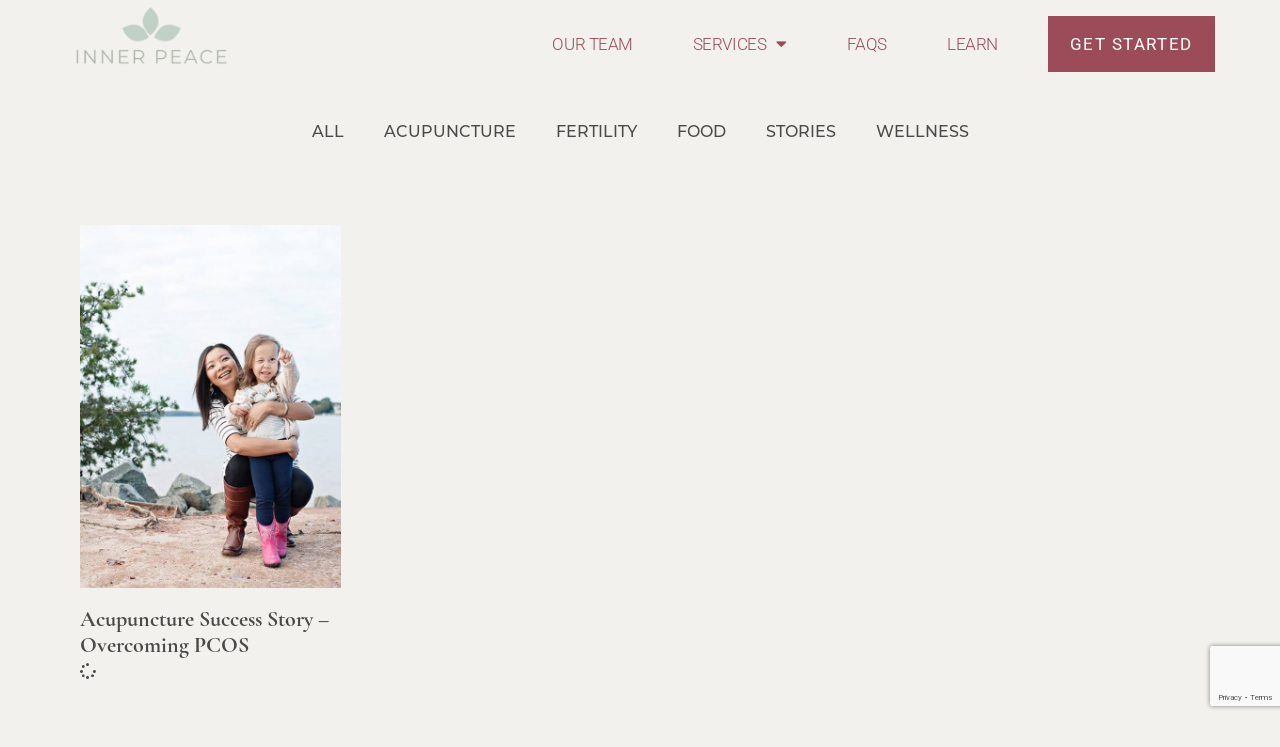

--- FILE ---
content_type: text/html; charset=utf-8
request_url: https://www.google.com/recaptcha/api2/anchor?ar=1&k=6LdkIV0UAAAAABtNVAAP99TC6f_18LiETnPK6ziX&co=aHR0cHM6Ly9pcGFjdXB1bmN0dXJlLmNvbTo0NDM.&hl=en&v=PoyoqOPhxBO7pBk68S4YbpHZ&size=invisible&anchor-ms=20000&execute-ms=30000&cb=o4f4vf5xcwhb
body_size: 48530
content:
<!DOCTYPE HTML><html dir="ltr" lang="en"><head><meta http-equiv="Content-Type" content="text/html; charset=UTF-8">
<meta http-equiv="X-UA-Compatible" content="IE=edge">
<title>reCAPTCHA</title>
<style type="text/css">
/* cyrillic-ext */
@font-face {
  font-family: 'Roboto';
  font-style: normal;
  font-weight: 400;
  font-stretch: 100%;
  src: url(//fonts.gstatic.com/s/roboto/v48/KFO7CnqEu92Fr1ME7kSn66aGLdTylUAMa3GUBHMdazTgWw.woff2) format('woff2');
  unicode-range: U+0460-052F, U+1C80-1C8A, U+20B4, U+2DE0-2DFF, U+A640-A69F, U+FE2E-FE2F;
}
/* cyrillic */
@font-face {
  font-family: 'Roboto';
  font-style: normal;
  font-weight: 400;
  font-stretch: 100%;
  src: url(//fonts.gstatic.com/s/roboto/v48/KFO7CnqEu92Fr1ME7kSn66aGLdTylUAMa3iUBHMdazTgWw.woff2) format('woff2');
  unicode-range: U+0301, U+0400-045F, U+0490-0491, U+04B0-04B1, U+2116;
}
/* greek-ext */
@font-face {
  font-family: 'Roboto';
  font-style: normal;
  font-weight: 400;
  font-stretch: 100%;
  src: url(//fonts.gstatic.com/s/roboto/v48/KFO7CnqEu92Fr1ME7kSn66aGLdTylUAMa3CUBHMdazTgWw.woff2) format('woff2');
  unicode-range: U+1F00-1FFF;
}
/* greek */
@font-face {
  font-family: 'Roboto';
  font-style: normal;
  font-weight: 400;
  font-stretch: 100%;
  src: url(//fonts.gstatic.com/s/roboto/v48/KFO7CnqEu92Fr1ME7kSn66aGLdTylUAMa3-UBHMdazTgWw.woff2) format('woff2');
  unicode-range: U+0370-0377, U+037A-037F, U+0384-038A, U+038C, U+038E-03A1, U+03A3-03FF;
}
/* math */
@font-face {
  font-family: 'Roboto';
  font-style: normal;
  font-weight: 400;
  font-stretch: 100%;
  src: url(//fonts.gstatic.com/s/roboto/v48/KFO7CnqEu92Fr1ME7kSn66aGLdTylUAMawCUBHMdazTgWw.woff2) format('woff2');
  unicode-range: U+0302-0303, U+0305, U+0307-0308, U+0310, U+0312, U+0315, U+031A, U+0326-0327, U+032C, U+032F-0330, U+0332-0333, U+0338, U+033A, U+0346, U+034D, U+0391-03A1, U+03A3-03A9, U+03B1-03C9, U+03D1, U+03D5-03D6, U+03F0-03F1, U+03F4-03F5, U+2016-2017, U+2034-2038, U+203C, U+2040, U+2043, U+2047, U+2050, U+2057, U+205F, U+2070-2071, U+2074-208E, U+2090-209C, U+20D0-20DC, U+20E1, U+20E5-20EF, U+2100-2112, U+2114-2115, U+2117-2121, U+2123-214F, U+2190, U+2192, U+2194-21AE, U+21B0-21E5, U+21F1-21F2, U+21F4-2211, U+2213-2214, U+2216-22FF, U+2308-230B, U+2310, U+2319, U+231C-2321, U+2336-237A, U+237C, U+2395, U+239B-23B7, U+23D0, U+23DC-23E1, U+2474-2475, U+25AF, U+25B3, U+25B7, U+25BD, U+25C1, U+25CA, U+25CC, U+25FB, U+266D-266F, U+27C0-27FF, U+2900-2AFF, U+2B0E-2B11, U+2B30-2B4C, U+2BFE, U+3030, U+FF5B, U+FF5D, U+1D400-1D7FF, U+1EE00-1EEFF;
}
/* symbols */
@font-face {
  font-family: 'Roboto';
  font-style: normal;
  font-weight: 400;
  font-stretch: 100%;
  src: url(//fonts.gstatic.com/s/roboto/v48/KFO7CnqEu92Fr1ME7kSn66aGLdTylUAMaxKUBHMdazTgWw.woff2) format('woff2');
  unicode-range: U+0001-000C, U+000E-001F, U+007F-009F, U+20DD-20E0, U+20E2-20E4, U+2150-218F, U+2190, U+2192, U+2194-2199, U+21AF, U+21E6-21F0, U+21F3, U+2218-2219, U+2299, U+22C4-22C6, U+2300-243F, U+2440-244A, U+2460-24FF, U+25A0-27BF, U+2800-28FF, U+2921-2922, U+2981, U+29BF, U+29EB, U+2B00-2BFF, U+4DC0-4DFF, U+FFF9-FFFB, U+10140-1018E, U+10190-1019C, U+101A0, U+101D0-101FD, U+102E0-102FB, U+10E60-10E7E, U+1D2C0-1D2D3, U+1D2E0-1D37F, U+1F000-1F0FF, U+1F100-1F1AD, U+1F1E6-1F1FF, U+1F30D-1F30F, U+1F315, U+1F31C, U+1F31E, U+1F320-1F32C, U+1F336, U+1F378, U+1F37D, U+1F382, U+1F393-1F39F, U+1F3A7-1F3A8, U+1F3AC-1F3AF, U+1F3C2, U+1F3C4-1F3C6, U+1F3CA-1F3CE, U+1F3D4-1F3E0, U+1F3ED, U+1F3F1-1F3F3, U+1F3F5-1F3F7, U+1F408, U+1F415, U+1F41F, U+1F426, U+1F43F, U+1F441-1F442, U+1F444, U+1F446-1F449, U+1F44C-1F44E, U+1F453, U+1F46A, U+1F47D, U+1F4A3, U+1F4B0, U+1F4B3, U+1F4B9, U+1F4BB, U+1F4BF, U+1F4C8-1F4CB, U+1F4D6, U+1F4DA, U+1F4DF, U+1F4E3-1F4E6, U+1F4EA-1F4ED, U+1F4F7, U+1F4F9-1F4FB, U+1F4FD-1F4FE, U+1F503, U+1F507-1F50B, U+1F50D, U+1F512-1F513, U+1F53E-1F54A, U+1F54F-1F5FA, U+1F610, U+1F650-1F67F, U+1F687, U+1F68D, U+1F691, U+1F694, U+1F698, U+1F6AD, U+1F6B2, U+1F6B9-1F6BA, U+1F6BC, U+1F6C6-1F6CF, U+1F6D3-1F6D7, U+1F6E0-1F6EA, U+1F6F0-1F6F3, U+1F6F7-1F6FC, U+1F700-1F7FF, U+1F800-1F80B, U+1F810-1F847, U+1F850-1F859, U+1F860-1F887, U+1F890-1F8AD, U+1F8B0-1F8BB, U+1F8C0-1F8C1, U+1F900-1F90B, U+1F93B, U+1F946, U+1F984, U+1F996, U+1F9E9, U+1FA00-1FA6F, U+1FA70-1FA7C, U+1FA80-1FA89, U+1FA8F-1FAC6, U+1FACE-1FADC, U+1FADF-1FAE9, U+1FAF0-1FAF8, U+1FB00-1FBFF;
}
/* vietnamese */
@font-face {
  font-family: 'Roboto';
  font-style: normal;
  font-weight: 400;
  font-stretch: 100%;
  src: url(//fonts.gstatic.com/s/roboto/v48/KFO7CnqEu92Fr1ME7kSn66aGLdTylUAMa3OUBHMdazTgWw.woff2) format('woff2');
  unicode-range: U+0102-0103, U+0110-0111, U+0128-0129, U+0168-0169, U+01A0-01A1, U+01AF-01B0, U+0300-0301, U+0303-0304, U+0308-0309, U+0323, U+0329, U+1EA0-1EF9, U+20AB;
}
/* latin-ext */
@font-face {
  font-family: 'Roboto';
  font-style: normal;
  font-weight: 400;
  font-stretch: 100%;
  src: url(//fonts.gstatic.com/s/roboto/v48/KFO7CnqEu92Fr1ME7kSn66aGLdTylUAMa3KUBHMdazTgWw.woff2) format('woff2');
  unicode-range: U+0100-02BA, U+02BD-02C5, U+02C7-02CC, U+02CE-02D7, U+02DD-02FF, U+0304, U+0308, U+0329, U+1D00-1DBF, U+1E00-1E9F, U+1EF2-1EFF, U+2020, U+20A0-20AB, U+20AD-20C0, U+2113, U+2C60-2C7F, U+A720-A7FF;
}
/* latin */
@font-face {
  font-family: 'Roboto';
  font-style: normal;
  font-weight: 400;
  font-stretch: 100%;
  src: url(//fonts.gstatic.com/s/roboto/v48/KFO7CnqEu92Fr1ME7kSn66aGLdTylUAMa3yUBHMdazQ.woff2) format('woff2');
  unicode-range: U+0000-00FF, U+0131, U+0152-0153, U+02BB-02BC, U+02C6, U+02DA, U+02DC, U+0304, U+0308, U+0329, U+2000-206F, U+20AC, U+2122, U+2191, U+2193, U+2212, U+2215, U+FEFF, U+FFFD;
}
/* cyrillic-ext */
@font-face {
  font-family: 'Roboto';
  font-style: normal;
  font-weight: 500;
  font-stretch: 100%;
  src: url(//fonts.gstatic.com/s/roboto/v48/KFO7CnqEu92Fr1ME7kSn66aGLdTylUAMa3GUBHMdazTgWw.woff2) format('woff2');
  unicode-range: U+0460-052F, U+1C80-1C8A, U+20B4, U+2DE0-2DFF, U+A640-A69F, U+FE2E-FE2F;
}
/* cyrillic */
@font-face {
  font-family: 'Roboto';
  font-style: normal;
  font-weight: 500;
  font-stretch: 100%;
  src: url(//fonts.gstatic.com/s/roboto/v48/KFO7CnqEu92Fr1ME7kSn66aGLdTylUAMa3iUBHMdazTgWw.woff2) format('woff2');
  unicode-range: U+0301, U+0400-045F, U+0490-0491, U+04B0-04B1, U+2116;
}
/* greek-ext */
@font-face {
  font-family: 'Roboto';
  font-style: normal;
  font-weight: 500;
  font-stretch: 100%;
  src: url(//fonts.gstatic.com/s/roboto/v48/KFO7CnqEu92Fr1ME7kSn66aGLdTylUAMa3CUBHMdazTgWw.woff2) format('woff2');
  unicode-range: U+1F00-1FFF;
}
/* greek */
@font-face {
  font-family: 'Roboto';
  font-style: normal;
  font-weight: 500;
  font-stretch: 100%;
  src: url(//fonts.gstatic.com/s/roboto/v48/KFO7CnqEu92Fr1ME7kSn66aGLdTylUAMa3-UBHMdazTgWw.woff2) format('woff2');
  unicode-range: U+0370-0377, U+037A-037F, U+0384-038A, U+038C, U+038E-03A1, U+03A3-03FF;
}
/* math */
@font-face {
  font-family: 'Roboto';
  font-style: normal;
  font-weight: 500;
  font-stretch: 100%;
  src: url(//fonts.gstatic.com/s/roboto/v48/KFO7CnqEu92Fr1ME7kSn66aGLdTylUAMawCUBHMdazTgWw.woff2) format('woff2');
  unicode-range: U+0302-0303, U+0305, U+0307-0308, U+0310, U+0312, U+0315, U+031A, U+0326-0327, U+032C, U+032F-0330, U+0332-0333, U+0338, U+033A, U+0346, U+034D, U+0391-03A1, U+03A3-03A9, U+03B1-03C9, U+03D1, U+03D5-03D6, U+03F0-03F1, U+03F4-03F5, U+2016-2017, U+2034-2038, U+203C, U+2040, U+2043, U+2047, U+2050, U+2057, U+205F, U+2070-2071, U+2074-208E, U+2090-209C, U+20D0-20DC, U+20E1, U+20E5-20EF, U+2100-2112, U+2114-2115, U+2117-2121, U+2123-214F, U+2190, U+2192, U+2194-21AE, U+21B0-21E5, U+21F1-21F2, U+21F4-2211, U+2213-2214, U+2216-22FF, U+2308-230B, U+2310, U+2319, U+231C-2321, U+2336-237A, U+237C, U+2395, U+239B-23B7, U+23D0, U+23DC-23E1, U+2474-2475, U+25AF, U+25B3, U+25B7, U+25BD, U+25C1, U+25CA, U+25CC, U+25FB, U+266D-266F, U+27C0-27FF, U+2900-2AFF, U+2B0E-2B11, U+2B30-2B4C, U+2BFE, U+3030, U+FF5B, U+FF5D, U+1D400-1D7FF, U+1EE00-1EEFF;
}
/* symbols */
@font-face {
  font-family: 'Roboto';
  font-style: normal;
  font-weight: 500;
  font-stretch: 100%;
  src: url(//fonts.gstatic.com/s/roboto/v48/KFO7CnqEu92Fr1ME7kSn66aGLdTylUAMaxKUBHMdazTgWw.woff2) format('woff2');
  unicode-range: U+0001-000C, U+000E-001F, U+007F-009F, U+20DD-20E0, U+20E2-20E4, U+2150-218F, U+2190, U+2192, U+2194-2199, U+21AF, U+21E6-21F0, U+21F3, U+2218-2219, U+2299, U+22C4-22C6, U+2300-243F, U+2440-244A, U+2460-24FF, U+25A0-27BF, U+2800-28FF, U+2921-2922, U+2981, U+29BF, U+29EB, U+2B00-2BFF, U+4DC0-4DFF, U+FFF9-FFFB, U+10140-1018E, U+10190-1019C, U+101A0, U+101D0-101FD, U+102E0-102FB, U+10E60-10E7E, U+1D2C0-1D2D3, U+1D2E0-1D37F, U+1F000-1F0FF, U+1F100-1F1AD, U+1F1E6-1F1FF, U+1F30D-1F30F, U+1F315, U+1F31C, U+1F31E, U+1F320-1F32C, U+1F336, U+1F378, U+1F37D, U+1F382, U+1F393-1F39F, U+1F3A7-1F3A8, U+1F3AC-1F3AF, U+1F3C2, U+1F3C4-1F3C6, U+1F3CA-1F3CE, U+1F3D4-1F3E0, U+1F3ED, U+1F3F1-1F3F3, U+1F3F5-1F3F7, U+1F408, U+1F415, U+1F41F, U+1F426, U+1F43F, U+1F441-1F442, U+1F444, U+1F446-1F449, U+1F44C-1F44E, U+1F453, U+1F46A, U+1F47D, U+1F4A3, U+1F4B0, U+1F4B3, U+1F4B9, U+1F4BB, U+1F4BF, U+1F4C8-1F4CB, U+1F4D6, U+1F4DA, U+1F4DF, U+1F4E3-1F4E6, U+1F4EA-1F4ED, U+1F4F7, U+1F4F9-1F4FB, U+1F4FD-1F4FE, U+1F503, U+1F507-1F50B, U+1F50D, U+1F512-1F513, U+1F53E-1F54A, U+1F54F-1F5FA, U+1F610, U+1F650-1F67F, U+1F687, U+1F68D, U+1F691, U+1F694, U+1F698, U+1F6AD, U+1F6B2, U+1F6B9-1F6BA, U+1F6BC, U+1F6C6-1F6CF, U+1F6D3-1F6D7, U+1F6E0-1F6EA, U+1F6F0-1F6F3, U+1F6F7-1F6FC, U+1F700-1F7FF, U+1F800-1F80B, U+1F810-1F847, U+1F850-1F859, U+1F860-1F887, U+1F890-1F8AD, U+1F8B0-1F8BB, U+1F8C0-1F8C1, U+1F900-1F90B, U+1F93B, U+1F946, U+1F984, U+1F996, U+1F9E9, U+1FA00-1FA6F, U+1FA70-1FA7C, U+1FA80-1FA89, U+1FA8F-1FAC6, U+1FACE-1FADC, U+1FADF-1FAE9, U+1FAF0-1FAF8, U+1FB00-1FBFF;
}
/* vietnamese */
@font-face {
  font-family: 'Roboto';
  font-style: normal;
  font-weight: 500;
  font-stretch: 100%;
  src: url(//fonts.gstatic.com/s/roboto/v48/KFO7CnqEu92Fr1ME7kSn66aGLdTylUAMa3OUBHMdazTgWw.woff2) format('woff2');
  unicode-range: U+0102-0103, U+0110-0111, U+0128-0129, U+0168-0169, U+01A0-01A1, U+01AF-01B0, U+0300-0301, U+0303-0304, U+0308-0309, U+0323, U+0329, U+1EA0-1EF9, U+20AB;
}
/* latin-ext */
@font-face {
  font-family: 'Roboto';
  font-style: normal;
  font-weight: 500;
  font-stretch: 100%;
  src: url(//fonts.gstatic.com/s/roboto/v48/KFO7CnqEu92Fr1ME7kSn66aGLdTylUAMa3KUBHMdazTgWw.woff2) format('woff2');
  unicode-range: U+0100-02BA, U+02BD-02C5, U+02C7-02CC, U+02CE-02D7, U+02DD-02FF, U+0304, U+0308, U+0329, U+1D00-1DBF, U+1E00-1E9F, U+1EF2-1EFF, U+2020, U+20A0-20AB, U+20AD-20C0, U+2113, U+2C60-2C7F, U+A720-A7FF;
}
/* latin */
@font-face {
  font-family: 'Roboto';
  font-style: normal;
  font-weight: 500;
  font-stretch: 100%;
  src: url(//fonts.gstatic.com/s/roboto/v48/KFO7CnqEu92Fr1ME7kSn66aGLdTylUAMa3yUBHMdazQ.woff2) format('woff2');
  unicode-range: U+0000-00FF, U+0131, U+0152-0153, U+02BB-02BC, U+02C6, U+02DA, U+02DC, U+0304, U+0308, U+0329, U+2000-206F, U+20AC, U+2122, U+2191, U+2193, U+2212, U+2215, U+FEFF, U+FFFD;
}
/* cyrillic-ext */
@font-face {
  font-family: 'Roboto';
  font-style: normal;
  font-weight: 900;
  font-stretch: 100%;
  src: url(//fonts.gstatic.com/s/roboto/v48/KFO7CnqEu92Fr1ME7kSn66aGLdTylUAMa3GUBHMdazTgWw.woff2) format('woff2');
  unicode-range: U+0460-052F, U+1C80-1C8A, U+20B4, U+2DE0-2DFF, U+A640-A69F, U+FE2E-FE2F;
}
/* cyrillic */
@font-face {
  font-family: 'Roboto';
  font-style: normal;
  font-weight: 900;
  font-stretch: 100%;
  src: url(//fonts.gstatic.com/s/roboto/v48/KFO7CnqEu92Fr1ME7kSn66aGLdTylUAMa3iUBHMdazTgWw.woff2) format('woff2');
  unicode-range: U+0301, U+0400-045F, U+0490-0491, U+04B0-04B1, U+2116;
}
/* greek-ext */
@font-face {
  font-family: 'Roboto';
  font-style: normal;
  font-weight: 900;
  font-stretch: 100%;
  src: url(//fonts.gstatic.com/s/roboto/v48/KFO7CnqEu92Fr1ME7kSn66aGLdTylUAMa3CUBHMdazTgWw.woff2) format('woff2');
  unicode-range: U+1F00-1FFF;
}
/* greek */
@font-face {
  font-family: 'Roboto';
  font-style: normal;
  font-weight: 900;
  font-stretch: 100%;
  src: url(//fonts.gstatic.com/s/roboto/v48/KFO7CnqEu92Fr1ME7kSn66aGLdTylUAMa3-UBHMdazTgWw.woff2) format('woff2');
  unicode-range: U+0370-0377, U+037A-037F, U+0384-038A, U+038C, U+038E-03A1, U+03A3-03FF;
}
/* math */
@font-face {
  font-family: 'Roboto';
  font-style: normal;
  font-weight: 900;
  font-stretch: 100%;
  src: url(//fonts.gstatic.com/s/roboto/v48/KFO7CnqEu92Fr1ME7kSn66aGLdTylUAMawCUBHMdazTgWw.woff2) format('woff2');
  unicode-range: U+0302-0303, U+0305, U+0307-0308, U+0310, U+0312, U+0315, U+031A, U+0326-0327, U+032C, U+032F-0330, U+0332-0333, U+0338, U+033A, U+0346, U+034D, U+0391-03A1, U+03A3-03A9, U+03B1-03C9, U+03D1, U+03D5-03D6, U+03F0-03F1, U+03F4-03F5, U+2016-2017, U+2034-2038, U+203C, U+2040, U+2043, U+2047, U+2050, U+2057, U+205F, U+2070-2071, U+2074-208E, U+2090-209C, U+20D0-20DC, U+20E1, U+20E5-20EF, U+2100-2112, U+2114-2115, U+2117-2121, U+2123-214F, U+2190, U+2192, U+2194-21AE, U+21B0-21E5, U+21F1-21F2, U+21F4-2211, U+2213-2214, U+2216-22FF, U+2308-230B, U+2310, U+2319, U+231C-2321, U+2336-237A, U+237C, U+2395, U+239B-23B7, U+23D0, U+23DC-23E1, U+2474-2475, U+25AF, U+25B3, U+25B7, U+25BD, U+25C1, U+25CA, U+25CC, U+25FB, U+266D-266F, U+27C0-27FF, U+2900-2AFF, U+2B0E-2B11, U+2B30-2B4C, U+2BFE, U+3030, U+FF5B, U+FF5D, U+1D400-1D7FF, U+1EE00-1EEFF;
}
/* symbols */
@font-face {
  font-family: 'Roboto';
  font-style: normal;
  font-weight: 900;
  font-stretch: 100%;
  src: url(//fonts.gstatic.com/s/roboto/v48/KFO7CnqEu92Fr1ME7kSn66aGLdTylUAMaxKUBHMdazTgWw.woff2) format('woff2');
  unicode-range: U+0001-000C, U+000E-001F, U+007F-009F, U+20DD-20E0, U+20E2-20E4, U+2150-218F, U+2190, U+2192, U+2194-2199, U+21AF, U+21E6-21F0, U+21F3, U+2218-2219, U+2299, U+22C4-22C6, U+2300-243F, U+2440-244A, U+2460-24FF, U+25A0-27BF, U+2800-28FF, U+2921-2922, U+2981, U+29BF, U+29EB, U+2B00-2BFF, U+4DC0-4DFF, U+FFF9-FFFB, U+10140-1018E, U+10190-1019C, U+101A0, U+101D0-101FD, U+102E0-102FB, U+10E60-10E7E, U+1D2C0-1D2D3, U+1D2E0-1D37F, U+1F000-1F0FF, U+1F100-1F1AD, U+1F1E6-1F1FF, U+1F30D-1F30F, U+1F315, U+1F31C, U+1F31E, U+1F320-1F32C, U+1F336, U+1F378, U+1F37D, U+1F382, U+1F393-1F39F, U+1F3A7-1F3A8, U+1F3AC-1F3AF, U+1F3C2, U+1F3C4-1F3C6, U+1F3CA-1F3CE, U+1F3D4-1F3E0, U+1F3ED, U+1F3F1-1F3F3, U+1F3F5-1F3F7, U+1F408, U+1F415, U+1F41F, U+1F426, U+1F43F, U+1F441-1F442, U+1F444, U+1F446-1F449, U+1F44C-1F44E, U+1F453, U+1F46A, U+1F47D, U+1F4A3, U+1F4B0, U+1F4B3, U+1F4B9, U+1F4BB, U+1F4BF, U+1F4C8-1F4CB, U+1F4D6, U+1F4DA, U+1F4DF, U+1F4E3-1F4E6, U+1F4EA-1F4ED, U+1F4F7, U+1F4F9-1F4FB, U+1F4FD-1F4FE, U+1F503, U+1F507-1F50B, U+1F50D, U+1F512-1F513, U+1F53E-1F54A, U+1F54F-1F5FA, U+1F610, U+1F650-1F67F, U+1F687, U+1F68D, U+1F691, U+1F694, U+1F698, U+1F6AD, U+1F6B2, U+1F6B9-1F6BA, U+1F6BC, U+1F6C6-1F6CF, U+1F6D3-1F6D7, U+1F6E0-1F6EA, U+1F6F0-1F6F3, U+1F6F7-1F6FC, U+1F700-1F7FF, U+1F800-1F80B, U+1F810-1F847, U+1F850-1F859, U+1F860-1F887, U+1F890-1F8AD, U+1F8B0-1F8BB, U+1F8C0-1F8C1, U+1F900-1F90B, U+1F93B, U+1F946, U+1F984, U+1F996, U+1F9E9, U+1FA00-1FA6F, U+1FA70-1FA7C, U+1FA80-1FA89, U+1FA8F-1FAC6, U+1FACE-1FADC, U+1FADF-1FAE9, U+1FAF0-1FAF8, U+1FB00-1FBFF;
}
/* vietnamese */
@font-face {
  font-family: 'Roboto';
  font-style: normal;
  font-weight: 900;
  font-stretch: 100%;
  src: url(//fonts.gstatic.com/s/roboto/v48/KFO7CnqEu92Fr1ME7kSn66aGLdTylUAMa3OUBHMdazTgWw.woff2) format('woff2');
  unicode-range: U+0102-0103, U+0110-0111, U+0128-0129, U+0168-0169, U+01A0-01A1, U+01AF-01B0, U+0300-0301, U+0303-0304, U+0308-0309, U+0323, U+0329, U+1EA0-1EF9, U+20AB;
}
/* latin-ext */
@font-face {
  font-family: 'Roboto';
  font-style: normal;
  font-weight: 900;
  font-stretch: 100%;
  src: url(//fonts.gstatic.com/s/roboto/v48/KFO7CnqEu92Fr1ME7kSn66aGLdTylUAMa3KUBHMdazTgWw.woff2) format('woff2');
  unicode-range: U+0100-02BA, U+02BD-02C5, U+02C7-02CC, U+02CE-02D7, U+02DD-02FF, U+0304, U+0308, U+0329, U+1D00-1DBF, U+1E00-1E9F, U+1EF2-1EFF, U+2020, U+20A0-20AB, U+20AD-20C0, U+2113, U+2C60-2C7F, U+A720-A7FF;
}
/* latin */
@font-face {
  font-family: 'Roboto';
  font-style: normal;
  font-weight: 900;
  font-stretch: 100%;
  src: url(//fonts.gstatic.com/s/roboto/v48/KFO7CnqEu92Fr1ME7kSn66aGLdTylUAMa3yUBHMdazQ.woff2) format('woff2');
  unicode-range: U+0000-00FF, U+0131, U+0152-0153, U+02BB-02BC, U+02C6, U+02DA, U+02DC, U+0304, U+0308, U+0329, U+2000-206F, U+20AC, U+2122, U+2191, U+2193, U+2212, U+2215, U+FEFF, U+FFFD;
}

</style>
<link rel="stylesheet" type="text/css" href="https://www.gstatic.com/recaptcha/releases/PoyoqOPhxBO7pBk68S4YbpHZ/styles__ltr.css">
<script nonce="3FHhTorEYEtBKysS0KfnIA" type="text/javascript">window['__recaptcha_api'] = 'https://www.google.com/recaptcha/api2/';</script>
<script type="text/javascript" src="https://www.gstatic.com/recaptcha/releases/PoyoqOPhxBO7pBk68S4YbpHZ/recaptcha__en.js" nonce="3FHhTorEYEtBKysS0KfnIA">
      
    </script></head>
<body><div id="rc-anchor-alert" class="rc-anchor-alert"></div>
<input type="hidden" id="recaptcha-token" value="[base64]">
<script type="text/javascript" nonce="3FHhTorEYEtBKysS0KfnIA">
      recaptcha.anchor.Main.init("[\x22ainput\x22,[\x22bgdata\x22,\x22\x22,\[base64]/[base64]/bmV3IFpbdF0obVswXSk6Sz09Mj9uZXcgWlt0XShtWzBdLG1bMV0pOks9PTM/bmV3IFpbdF0obVswXSxtWzFdLG1bMl0pOks9PTQ/[base64]/[base64]/[base64]/[base64]/[base64]/[base64]/[base64]/[base64]/[base64]/[base64]/[base64]/[base64]/[base64]/[base64]\\u003d\\u003d\x22,\[base64]\\u003d\\u003d\x22,\x22IU3ChMKSOhJCLBjCg2LDkMKOw4rCvMOow4DCo8OwZMKXwpHDphTDszTDm2I7wrrDscKtZMK7EcKeJGkdwrMVwpA6eDLDuAl4w6TCmjfCl3NmwobDjSTDjUZUw6jDiGUOw74Bw67DrBzCiCQ/w6TConpjIUptcXzDoiErKcO0TFXCn8OaW8OcwpZEDcK9wrPCtMOAw6TCpT/CnngHBiIaGmc/w6jDqgFbWDbCq2hUwqHCqMOiw6ZgOcO/[base64]/DgSLDkkvCiMOcwr9KCSTCqmMWwpxaw79Cw7FcJMOiDx1aw7PCgsKQw63ClQjCkgjCnGfClW7ChQphV8OCA0dCH8Kowr7DgQgRw7PCqijDkcKXJsKAFUXDmcKLw6LCpyvDsyI+w5zCsQMRQ2x3wr9YLcOJBsK3w4/Ctn7CjUzCj8KNWMKbLxpecjYWw6/DgcKxw7LCrXx6WwTDnhg4AsOidAF7chnDl0zDsjASwqYDwpoxaMKNwrh1w4UnwqN+eMO/Q3E9Ex/CoVzCjjUtVxsDQxLDmMKew4k7w63Do8OQw5tVwoPCqsKZDAFmwqzCnTDCtXxUYcOJcsKwwprCmsKAwovCsMOjXWHDlsOjb3jDjCFSRUJwwqd+wookw6fCtsKkwrXCscK1wqEfTg7Do1kHw5PCuMKjeQZCw5lVw5p3w6bCmsKCw6rDrcO+azRXwrwRwrVcaTLCp8K/w6YUwrZ4wr9cewLDoMK5FDcoKCHCqMKXGMOcwrDDgMOkcMKmw4IAEsK+wqwxwr3CscK4b3Nfwq0Qw49mwrEtw6XDpsKQdsKowpByRB7CpGM1w44LfSwEwq0jw4DDqsO5wrbDrMKew7wHwpN3DFHDhMK2wpfDuFzCisOjYsKvw7XChcKnbMK9CsOkbADDocK/cE7Dh8KhGcOhdmvCkMOAd8OMw7R/QcKNw4DCg217wpIAfjsWwp7DsG3DqsOtwq3DiMKyKx9/w7fDhsObwpnCk1HCpCFkwqVtRcOZbMOMwofCtsKEwqTChlPCgMO+f8KEJ8KWwq7Do19aYWJfRcKGQ8KWHcKhwqjCgsONw4EIw6Bww6PCmhkfwpvCrlXDlXXClWrCpmouw5fDnsKCG8KgwplhYQk7wpXCqMOAM13Cl35VwoMRw6lhPMKvelIgbsKeKm/[base64]/[base64]/dkrCkmovacKYFsKTwr3DhhPCkTDDoQYvUMKPwo14VSbCmMOnw4HCgRbCpsKNw4/Dl3wuMBzDv0HCgcKlw6Qpw5TCr0oywrTDpHB6w7bDnXttEcKWZ8O4fMKywqkIw6zDvsOWa13DjhnDlQDCgk7DrF7DuFvCui/CnMK0EMKAFsK8AcKaBV/DiGRPwp/DgVkoOhkGPQLDknvCmR/CrcKiUUBvwpl1wrRCw4HDk8OhZgU0w53Cp8KywqTDqcOIw67Dn8OUInvCjWBNAMKbwpnCsWULwpoCc2/[base64]/DscOLwprDhsOAS8Kcw5HDqsKlw69/BMKbIsONw7wIwoJdw7RewpBGwoXDhMOnw7/DuGFEa8KaCcKDw69uwqLCqMKaw5IzZw90w4rDnWxwKwXChEgkHsKqw7QXwqnCqyxkwonDrCPDv8OCwrTDisOtw6vCksKewqZofsKJDy/CjMOMM8KKV8KpwpQ8w6PDmlsLwq7DolV+w63Dm1tEUjbDtHLCq8KiwoLDpcOZw4poKgNow7/CrMOsbMK9w4hkwpLClMOVw5XDmMKBFsOiw47CukkHw5cuYyEUw4wXc8OPcTZ3w70dwp7CnE4Xw4HCrcKsMz4mdCXDmAfChsO7w6/CvcKVw6lzUkBkwp7Dng7CpcKwdU5QwqDCvsKaw5MRFVo+w5/[base64]/[base64]/DlH5Cwr/[base64]/DkSPCv8KUUcOww5PDh8O7XcOhMWrCtsOSwpxVw7YNesOVwq/[base64]/McOhOsKjwpt9SMO+CsKlwrxOGVtmEi94wpnDtiDDpycaJ8OONTLDm8KIfmvCqcK4M8OLw454BB3CqRptRifDgWBhwqZxwoXDuWcCw5VGHcKwSVg1EsOOwpsxwoF0SDdpCMOsw7sVG8KWRsKRJsOvajjDpcOlw7N/w5rDqMOzw5fDrsOAcijDoMK3CMKvc8KJA1zChzjCtsOgwoDDrsOXw40/wqbDqsOjwrrCt8OlXiVwPcKOwr9Ww6nCq31mUnzDq2sre8O4woLDmMKIw5E6VsKDZcOvMcKwwrvCk1lOcsKBw4fDnwTDhcOBR3sLwoHDikk2P8OuIWLCucOmwpgLw4hxw4bDjRdgw4bDh8OFw4LDumZUwpnDr8O1Jm4fwo/[base64]/OsOuBcOcw5Qywq7DiUNbwqMiaMO7woHDnsOQRjYgw6zCn8O8bsK+aVwlwrdoc8Omwrl2DsKhGMKCwr0Nw4bChGZbDcKJIsOgGnrDkMO0ecOzw7jDqCAOL21qOUhsLjcow6jDtztmdMOrw7bDlMOgw6HDh8O6R8K7wq3DgcOiw4DDsyZ6UcKheh/DqsOQw5c9w4fDusOiY8KcTDPDpiXCiUdGw6XCrcK9w7BQPXQueMOva1nCv8Onw7vDsFhPUcOwYhrDuGJDw6TCusKaVhDDo1Jiw7/[base64]/DlmbDvStrFsK0CAdSC8KRFMKWwo3DvMKQfWJ0w4LDisK/wrluw6/[base64]/CtFQnGcONdMKdYmMmSm0gwp9awp7CpMKbThM3NMK7wqTDgcOEKcOJwpbDgsKRAnLDiUlywpkhKWtHw6Bew73DicKjIsKkeCkrL8K/wrIGeGNIBj/DocOYwpIYw57DhS7DuScgYHdGwo4bwqDDgMO+w50twqrCsQjDsMOYGcO8w5LDsMOKRzPDmyHDpsO2wpgxbQE7w4o6wqp1w6/DjCXDiyd0P8KaWn1ywq/Dn2zClcKyDsO6KcO3FMOhw5PCjcKxwqNXVW0sw5TDiMOxwrTDtMK9w5BzasKMSsKCw6hCwqvCgmbCs8OEwpzDnXjDtEBgKAjDscKUw48Nw4/[base64]/w6gkAA0Qw4M2FmRYw6QIIcKjFDDDo8K1VzHCmMK6NsOsYzXCmVzCjsOZw4nDkMKcET4owpNHwqo2EAQBZsOIOsOaw7DCvsKhKzbDisOnwrATwrI0w4lVwr/ChsKOZMOww6bDj3bDpnHClcOtPcKeBGsww5DCocKXwrDCpy1Yw4zCoMKtw4o3DsOvAcKqH8OeVARbSMOcw47DkVQ9e8KfVW0vWSTCl1jDmMKoDm0zw6PDv18gwrx7MybDvSVawrLDowTCqGc9ZUZxw7PCvGFDQcOtw6MQwr/[base64]/MMKfwoTCjsO/wr1yw7rCqMKsOzDChsOwSxrCp8OObS/[base64]/[base64]/woIsTgPCrDbCs8OCUMOlVcO7GMOpw6VZBsK+bykZaCfDtjjDh8KNw7VnTXPDqANEXglPVSw/[base64]/DpsKCcMOUwoPCgU/DvsOoPljCs34hdsOfwqDCu8OlAx1kw4Jqw7giXFgyTMOTwrXDssKCwr7CnA7CkMOXw7ZpJCvCrsKpOcKawpzCiXsiwqTCjcOYwr0HPMK1wqxVesKgEQfCr8K7ED7CmBPCj3fDmX/DkcOZw4REwpbCsnczMh4Bwq3Cn1DCoE1jN3UPL8KWUsK1TUjDqMOpB0QQVhTDlHrDtsO9w5IlworCjMKNwrYEw7Aow6TClV3DjcKDSwXCtl/Cum8gw6DDpsKlw45kdcKtw7LCh3d4w5vCpMKSwpElw7bChkNhFsOjSXvDl8KiHMO7w5Q5w7soH2DDksKpAjPDqUMMwrMYYcOCwovDkyHChcKHwpp0w53DoBE3wp4mw5TDnBDDm2/CvsKEw4nCnAzDs8KCwqzCqcOdwqAbwrHDpAttaE1Uwr9HesKhecOnMsOKwpteUCHCrlzDtQ/Dk8KMJFrDjsKLwp7CqQU+w5nCt8KuOg/CnVx2fcOTRBnDhhUlRm0EIMOPPhgyWFHClFDCr0bDl8K1w5HDj8KneMOOP1jDr8KNQBUKMsKGwotHIgvCqkpsSMOhw6HDk8OoTcOuwqzClHbDkcOsw60ywojDoCrDlcOsw41Cwq5SworDhcK9FcKRw4RkwrLDmWnDrDpMw5fDnB/[base64]/Dj8KhQMO5ewzDp3FiCWJrEFPDgWx4KSvDpcOPHg8dw6ZDw6QQHUppBcOWwrfCqH7CkMO/ej3CjMKpK30FwpVOwp5HUMKrMMOkwrcdw5nCgcOgw5tewqFLwq0sNwnDhUnClcOVD2RxwqLCjjHCjcKewpAZA8OBw5PCrHQrf8K/F1fCqcKAVMOQw7sHw5x3w55Sw74KJMO9UiEQw7Vcw4PCq8OgWVoow5/CnF4BJMKZw7/[base64]/[base64]/DimjCvsKOwrXDucKDesOLwoTDrH1iOcKww4DDpsKvY8OTw6bCj8OEHsOKwpljw6VBQB01fsOtM8KfwpwkwoE1wpJCC3ZpCFjDhBLDncKBwo4tw48mwprDgFFhJHnCqQwhGcOqPV0ucMKuNcKWwonCt8Ozw7fDuUkkUsOtwoDCssOdXQrDujAAw5/[base64]/CpcKJwpsPw4XCo8O5a1wqD8KmwpTDi8KmwpIWLVAjOhR0wo/CmMKlwqHCuMK/XMO+N8OiwrjDnMOneERBwr5Hw5drFXNww6fCuh7DhxR0W8OUw6xrOn8EwrbDp8KfMjDCs1ZXdz1CE8KBPcKOw7jDkMKtw4Q2McOgwpLDiMOawpg6B24PecOuw7hgUcKpIz/[base64]/CiMKhwpDDrsO/[base64]/OsKLwoobwq3Dnm/DrsKyw7zChMKHARnDkWLDuMOkw6M2wobDpMKvwoZsw5QzSFXCokDCnnfDpcORN8O0w5t0FjDDicKawoZ5PEjDvsKkw6bCgxTCjcO4woXDp8KGZjlQcMKLVBXCt8O/wqFCOMOxwo14wp0xw6vCrcOiKG/[base64]/C8KxwpHDvcOYw6vDtsK3DxjCqDvDksOVT8Oqw65uLGkObEPDh3J+wqzDtnN9csKww4zCh8OScCIfwrYVwrDDuyrCu3YJwo1KHcOtBipVw5/DvGXClSxifFfCnhJMZcKsNMO5wp/DmkMww716XMOFwrbDjcK8JsKow7HDgcK+w6JEw6B9ZcKBwonDg8KoCCxcY8O/TsOGEMOXwqEyeXNCw5Mew6gqNAgNLgzDnhhgKcKnRGoLU2wlw7ZzIsKTwoTCtcKdKz8gw6VOOMKBKsOYwq8PQ3PCu0sYUcK0UjPDmMOOPMOQwpJHB8KGw4fCgBIYw6gZw5JYbMKDBxHCrMO8NcKbwqLDi8Oiwq4XfUHCuw7Dtgs2w4EFw5rCqsO/[base64]/[base64]/Dhk1dJxpRIsOMw61/NsOpZTkDD0MpeMKzcsK5wo0Ew7hiwqdOYcOaHMKXPMOwdxrCpxVrw6Nqw7HCsMK7ZxoQdsKLw75tDAbDmHjDu3vDrDpGcXPDqQ0ZbcKQEcK9XXnCkMKDwqXCv2nCosO3w4BbKRFVwoQrw7jCoXQSw7nDkndWWmXDkMOccRdIw4RDwpw2w5PCsSl+wq/DmMKeJBAADg5cwqUvwpTDvlMKScO1Yishw7vCocOmBMONNl3Cu8OMGsKwwqnDtMOiMi5ZXnM1w5bDpTU/wpDDqMObwqvChsO2Pz3Dl29cZXIHw6PDjcKufx9WwpLCmsOXdUgcUMKRHzJuwqISwqZvMMOYwrBHwpTDjyjCpMOpbsOTV1JjNUMPJMOYwrRPZ8OdwpQ6woI1Z00XwrfDjGsdwo/CtkPCoMKYJ8K3w4JxTcK/QcOoQMOAw7XDkipiw5TDvMOLw7Vow5bDscOKwpPCjhrCjMKkw4hlCCXDqcOrfhpWLsKHw4sww5QoBzpgwqE/wodlYBjDvgskHMKdI8O0SMK3wo9GwokEwqvChjtTYGjCqkEKw69oUzx4GMK6w4XDnQEsYljCh0DDpMOmIMOkw5DDvMO4QBAXGQd6LA7DlkHDq17DmSEiw5V3w5NywqxWQwksLcKTUR8+w4hQDyDCp8KCJ0/CqsOhZsK7N8OZwr/Cn8KSwpY5w69nwr8yMcOOfMKmw7/DgMONwqc3K8KIw55pw6LCqcOAP8Oqwrtvw7EycGpKJmAIwo/CicK5ScOjw7YKw6fDnsKuEMOKwpDCvQTCgw/DkxA5woMGGcOuwrfDpcKhwpjDhRDCszcSDsKpfwBPw7nDqcKXTMONw5xpw5BCwqPDsCXDiMOxAsOyVnxowo56w4sFa04Aw7Zdw5/CnQUaw6VfYMOuw4DDlMK+wrpwf8OGYQJBwqcFccORw4HDqwfDqW8BLQUDwpgowqrCo8KDw6/DrsOXw5DDkMKMZsOFwrvDuhg8GMKUacKRwrRxw5bDjsOjUGHCusOEGArCnMOle8OyLRtaw7/CriDDskrDs8KgwqjDj8KnXSF5e8Kzw4hca3QnwovDlTM+f8K0w77Do8KcX3LCthBBVkDCrybDnMO6wr7CqRjDl8Kxw6nCjTLCq2fDshw2b8K6PFsSJx/DpA1SVmAiw63DpMOxKFM3KDXCgcKbwoc1XnE7fg3DqcOUwqnDh8O0w4LCtgnCocKSw6nCkgtdwqzCj8K5wqvClsK0QWTDsMKbwoJpw6Y+wpTChMKlw59sw5pXMwRdSsOuGA/[base64]/DshPCpFJiwrANwobDt2k0HwnCoirCshovNlLDsxPDknnCnQXDoxEvNwdtL2nDiy8DCHgSw7NOL8OlWVcKRXLCrnBnw6V9ZcOSTcOMdy98RMOAwr7Cij1lWMKID8OOZ8OjwroiwrxewqvCmSddwrFdwqHDhBfCmsKVAEbCqyA1wofClcOPw4QYw5F3wrA5GMO/wpgYw43Dp0fCiEtiREVSwrPCs8KnIsOae8OIRMOww7/[base64]/DsEvDvzHDtcKXwq3CuEpIwp7CucOnKHdAwovDvjjCvyfDgTrDqW5KwoULw7Udw4MCESVYOnJnfcOrCsObwrc4wpzDsEp9CGZ8w5nCu8KjacO/[base64]/DmF7CqgbDl3ZyRktUMMOuRw3Cgw3Dh2rDtcOwB8O9IMOZwpwTDFDDkMK+w6jDj8KfQcKXwrBRw4TDs0PCpkZ+E21ywpDDjMOcwrfCqsKYwq00w7szEcKbOlfCvsKSw4okwqvCqUTCrHQcw4/[base64]/[base64]/DvhoYwpTDv8O3NmnDtMOdwrZUwrvDkQHCjyrDl8KrwpJrwqnCkB3DscOQw5ZQYcOVW2/DksKGw55AOMKxOMK9wphPw6U5TsOqwplvw5MuABPCiBAIwqVpW2bCmx1XNwDCpjjCkEkVwqUEw5PDpVRgQcO7eMOhBEnCpMOJw7PCm09xwpPCi8OXA8OtM8KPeUI0wo7DucKiO8Kcw6olwoIMwr7DtSTCi04/emIxUcK1w6ITKsObw4/CisKYw68bZjRDwp/DvljCuMK4RgZUWAnDpwfDiSF6Q1ZOwqDDslFtI8KuYMKieSvChcKNwqnDkRPDnMKZPBfCgMO/wrtew6k2fRkDTQ/DnMO6CsO6WX1TGsOtw5wUwovDqCbCnGkfw43DpcKMAMKRTF3DpCovw5JiwoHCn8KUWmvDukhDEcKCw7LDmsOjHsO7w5PDogrDjzw7DMKMfQ0uVsOPK8OnwotBw5M+wr7Cn8Kmw7/CgX08w53CvlVvTMOgwqM4DMK6ZUAvHcOpw5/DjsK3w4zCgXzCuMKew53DpETDuW/[base64]/CoMOwwrnDvcKYw4UvAg5nwooEwpJfHBkaZ8OxNVbCvkpMcsOsw7sMwrUMw5jCsQ7CqcOhNQDCh8OQwqVuw4p3XcOcwpjCr2MuIMK6wpdvX1LCqw5Kw6HDuBjDrMKaCsKnV8OZKsOIw6BhwprCncOCfsKOwqLCssOTCyE5woUVwpPDrMO3cMOdwq9NwprDncKowpssSF/CjcK6fsOyC8KsV2JBw7NIdHEYwqrDssKNwp1NTMKOA8OSG8KLwr/[base64]/dn1EfCzDtUUHEMO9C3vChwo/[base64]/CpcKCI3jDo8OVSj9/O8K+w7LCniZzw5zDjsKJw6rCtEo3d8OnYQ83awYbw5I1aFR/B8Kuw4tANyt5XknChsKlw7HCn8KOw51WRQ4Iwq7CmgXCmDvDjcKIwrs1PsKmL05Nwp5GHMKCw5sQHMOKw404wrzDokvClMOuE8ODDsKkHMKMecKSRsO5wqoRJRTDtVjDhSouwp5BwqI4B1QWHsKrNcONMcOkbMOhZcOYw7XDglnCh8K/[base64]/DicO5w5HDkAF+MsKGwoTDrBhEOcKKw7BdCyvCnQV6RxQfw5/DrcOfw5DDtU/DsXNjIcKfX1UCwqfDrUdHwp3DuR3Ds0xgwpbCngATAWTDoGBvwpDDq2nCksKqwqg4TcOQwqh/ISnDgRjDpV17KMK3w5kSRMOuQjgwNj1WUUvChFJbZ8OwSMOfw7IUMHJSw60Rwo/CuidBC8OAQsKgVxnDlgUUVsOew5PCvMOAPMOGw5Rmw6vCtyIJGF43E8OfJl/CuMK5w7AuEcOFwo9vIHk7w4TDn8OqwrnDscKHMMKow44wSsKNwqPDgDbCrsKAE8Kuw6Etw7/DkBkrdjrDlcKbGFFyEcOTCihNEE3DpwbDssKDw57DpQwhPj03FT/[base64]/[base64]/ChMKGw6hPTFXDn8KzSMK+AsKESQtPJjd6AXDChsOHw7HCgDrDtsK0wrVHV8Olw5VoCcKpWsOGbsOVGH7DmyXDlMOvHEHDhMKNJhUKfsKDNg5KRcOsQBfDoMKywpY1w6jClMKTwpEzwrMswqPDj1fDqVrChsKqPsO1CzPDmMKoBxjCvcK1JcKew6A3w6I5cUA/wrwROgjCmMKnw5/Do18awpF3d8K0F8OeMcOPwplIVXdZw73CkMKuC8OlwqLCn8O/bRBLacKhwqTDj8Kvw4HCi8KDOW3CocOsw5zCg2DDui/DgCsbfCDDh8KTwrMhAsK3w55AL8OBZsOTw6wlbF3CmyLCtmHDkXjDv8ObHwXDtgU2w73DgBbCpcOLKV9Hw7DClsOhw78pw4NdJlB/UDd/[base64]/DqDkuw5k4Bg/CqUNtK8Ohw5Vpw7/CusO6VMO4CizDp2lNwovCmcKtVnJ4w6vCiW46w6rCk1fDp8KPwpkqLMKIw6RsWsO0CjnCtzRCwrURw6JRwoHCrDfDtMKREEzDoxbCnhnDoAXCqWx+wqIRcUrCiUnChklWA8ORw5rCssKwUAXDqGFvw5/DusOnwrV/bUjDq8KmYsKkPcKowod0B1TCmcKbbALDisKmAkljYMOpw5fCpjbCksKpw4vChnrCqwYxworDgMKIEsOHw6TCvMK9wqrCokHDkVZbHsOcETrCiW/DlCklGcKeMh8Sw6xWPmhbKcO5wqvCo8KmXcKkw5bDm3hDwrIEwoDCmRbDr8OuwoZ3wpXDjwrDgxTDtEV0PsOGBUbCjCzDsSnCrcOewr0yw67CscOuKz/[base64]/Dg33DpcOYw5IpJMK5w73Cv27CocK8VcKvw4AePsK9wr/DrlHDuD7Cl8KywrTCiRjDrMKoHMOfw6nCk1wKM8KcwqBMUcOoXzdqY8K2w5klwqNCw7zDlng3woPDnWsbX3k6DMKSAC07IFTDoAJvURRaAwwPIBnChjHDrSXDnijDsMKcDRjDsA/Dhl9mw7fDuSkNwrUxw6/[base64]/ClwXDqsK7HcOuwqVAGB7Dt0fCkcONwrnDtcKWw67Cmy3CtsOUw5/[base64]/w48MHMO2wp/ChzLDhsKbQRTCjMKqwrLDi8KNJcOfw5XDvsOvw67Cun/CiGZqwqTCkMOKw6YEw40sw5LCl8KGw7gCf8KNHsORFsKUw6XDp0EEZAQnw4nCuRMMwpjCqsO+w6hELcOnw7dgw5PCuMKUw4NOwq0RCV8ADsOXwrRZwrV7H1HDqcKpegAAw7tLE0DCpcKaw4tpY8KpwovDuFNjwo0xw6HCpWfDkEM+wp/DlydvJXh1XnliV8KrwqAgwqkde8OMwoYCwoBMfCzCkMKIw6Zdw5BcI8O3wofDvBwLwqXDkmbDjmd3FHA5w44WXcK/LMK3w5w7w50DBcKZw7jCgk3CgQ/CqcObwpDCocOLYx/DiiLCtDpEwq0Gw6VYNBcAw7TDpMKNBkB2ZMOvw4ZaHkYLwpx+HjHCiXhWf8OnwoojwpEBOsOEUMKWSxEdw57CmBp5Bw84R8Oyw78/[base64]/wo4IMV5tIgljOAETw4MTwp/[base64]/[base64]/DuBTCmFsowpZIC2gDwqjCmxvDvsOewofCqXPDu8OoLcKxGsOhw6NfI0cxwr5KwrM9T03DuXfCg1fDmzHCqzbCq8K1McOmw7Apwp7DoFvDiMK9wrhswoHDuMKOK3xXFcO6P8KZwp8Awq0SwocBOEjCiTHDr8OPeCDCvcOnf2lKw70pRsKnw7Vtw75mew44wp/DgRzDlTzDvMOHPsOUBkDDuCZjRsKiw4TDkMOxworCoDJkBgHDpirCsMK+w5fDggPClD/CqMKgGCXCqkLDjl/[base64]/w73DpG7Ct8KcwoXDkSVNKEMJdQzCv1DDpcKCw4NnwoEAM8KXwqzCncOZwpgqw6NDwp0qwpJ6w79/C8OuX8KAJcO7e8Knw7RrOcOJVsOuwoPDgRrCk8OSU3PCj8Oqw5R/wp09fRJOCnTDq2RDw57CpcOnU2YFwqHCtTzDthkzfMK9XFhscTUFLMKbdU86NcOaKcOtbEzDncOzUVTDvsKKwr54UVrCu8KewpbDnmrDqmHCp1tRw6TCgMKcLcOCecKlfEDDiMO0YMONwoHCmxTCp29CwpfCmMKpw6/CsEDDlgHDp8O+FMKlG1Z2PMKQw4jDhsKcw4Rqw47Dn8OjJcO0wqtuw58AXwDClsKJw7gueRVBwqRSKTzCvQ3CpCfCvkpnw4ACDcKnwoXDnUltwotOambDr33CscKZMXd8w6ApQsKAwpMUZcOCw5U8Jg7Cp0bDlEN7w7PDvsO7w7IAw6kuMQHDv8KAw5nDlShrwozCsg/Dt8OWDEFfw5NRJMOiw4VTLMKRTMK3bsO8wr/[base64]/CsSo9IcKFBcKEw4hJEMOVw5XCscKbwoIHJlXClcKCw7bCjsKSVcO/Xj4+FXdkwoQkw74Xw4lXwp7CuDfCj8K/w7IAwrhXR8O9KgPCrBlfwq7CjsOewr/Ci2rCv0MCfMKZQsKMDMOPQsKzI2/[base64]/[base64]/DnMK7w7XCsiDCuVJnfsOlw5IfIxXCssK3IcKYZcOoUxwCKVfClcO4XD8tUsOiSMOMwplrMnjDoHAQCh9DwoVbw6QyWsK4IsOxw7fDs3/Cu3V3QlrDiibDvsKSR8K9fT4Bw5M7XRTChwpOwpo3w5/[base64]/CiGXDs2PDkydVw6Fmw5R/wrQvfMK7w4HDjcOJPMKOwrnCiAzDhcKyVsOnwr7Cu8K3w7DCg8KCwqB+wp4swo95anfCh0jDmGcodMKIU8K1V8Khw6DDnCFjw7Zkex/Cjjwnw7QaKCbDtsKfwozDicKvwo7DugF/wrrCpMOPB8KTw4p0w7psMcKtwo4sZ8K5woLCukLCtcK8wozCvgdlY8KXw5lLYhPDsMKSUXLDiMOORXhUcirClQ7CmWJRw5AfX8KWV8Okw5nCmcKrD1bDocO2woPDncKPwodxw6AETMK+wrzCocK3w5zDslvCv8KyBQNEd2/DkcOFwpR/NxQZw7rCp2MyHsOww7YeWMO1QUnCpGzCgmbDmhIUIhjDmsOCwqNhLMO6FxDCocKFE3VLwqHDuMKIwp/Du2/Dn3xzw48wRsKQO8OIRjoRwprDsFnDh8OBLjjDpnBuwpbDvcKlwq4lCMOsa3rCqcKsS0zCoWdCdcOLCsK/w5HDuMKzeMOZG8OrFXxfw6TCp8OKwrHDrsKnOS7Cu8Oww7NyIcOLw5nDqMKpw5JgFwvDk8OOPQsbDD3DvsKFw77DmMK0BGZ9acOtOcOxwoAdwq0+ZC/DqcOcwqoAwr3ClGDDhE7DvcKWb8KVbwdhH8Olwph3wpDDjTfDmcOJVMOYVTXDtcKkcsKYw4UnQB5AEWNOQ8KQZ2DCs8KUScKow5/CqcK3McO4wqViwpTCi8Oaw7gmw7J2NsKxEHdiw7RMXcOww5VNwoVOwpvDgcKbwrXClQ/CmsK7RMKZKShWdF0uT8OOQMOGwopYw5fDusK5woXCo8KGw7TClHRxei08PhVMJF5Jw7LDksKPMcKeCBvCkz/ClcOBwo/[base64]/CqsOXMgo/wrXCrX1bw6AKwp/CjMObfCzDiMK7w4fCg3LCjipYw4vCssKCCcKCwo7CqsOUw4x8w4JRNcOBVcKBPsOowqTCn8Ktw7nCnUnCvgDCrMO1VMKawqrCqcKZD8Oxwqw6WQHCmQ/DpmxWwqjCoRp9wojDosO0K8ORWcOONz7DrU/CkcOkScOWwo50wovCkMKVwpfDiyg2A8KSOFLCnHLCrF/[base64]/wo3DmcO7w49ewq/[base64]/[base64]/DmcObwpvCs8Kbwrhow7Eow7zDj3zCnkVXesKHEDkZWCbCsMOEJRzDqMOXwpzDrhJDIR/[base64]/CmSjDnsOFwo0/wrtmB8KZIsKvfcOVMMOnw5bDo8OPw6HCn1MIw6orEF1Afw0EC8K2bMKCM8K9WsORWl8xwqsuwoDCq8KfFsOGcsOPwr9sNcOgwpAOw4jCv8OVwqdZw4cWwrfDvh4zaX3DiMKQV8OpwqTDmMK7NcK/dcOPHlfDtsKmw43CjjFYwoPDrcKvF8KAw448JMO8w5TCtgxmM3k5wqwmUU7DiEpvw5bDn8O/[base64]/woU9woHCkwdQdWgLLMKkwrrDhMOIwqnCnMOucVNZekpBOcOAwrBXw7AJw7vDgMOowoXCs2FXwoFwwrbDtcKZw5LCtMKpeU4/[base64]/Do0TCkzbDmsKQdcKRworCg1YWJl/DuWcHXcOwYcOQUwMoDX7Do00BMUfCjTgow7VxwpbCicOnasO9wpXClsOdwojCpFVxNcO1RWjCrzAiw5jCg8OmTXwaO8K+wrgkw7Y3BDLDm8KWbsKgDW7Cm0bCusK9w7pIZ2sZDWBow4AGwpUowp/DhMKDw6bCswTDoBlpW8KIw6ssLT7CnsOuwpFACDtGwpgoVMK4fCbDrx52w7HDqQ3Co0s4e3MrOCTDpicewpfDusOHKhNiGsKkwrlSasKAw6vCk2BhCysyV8OWcMKCwqHDgcKYw5UcwqjDmgzDocOIwoxnw50tw6ofRjPDs1A0wprCq03DocOVCMKUwrRkw4jCg8K/O8OYRMKzw5x7ZkzDoQVNO8OpY8OJMsKPwo4iEjLCpcOGRcKcw5nDmcOnw4o1G18ow4/CmMKKf8KywrUlPUHDtQLCgsOoUsOxH0JQw6fDvMKww5EVbcOkwrFbGsO6w5RhBsKkw6J5WcObSycxwpVqw63Cn8OIwqDCkcK1W8O3wq3ChRV1w5rCjWjCm8KEYMKtDcO/wpFfJsKQA8KWw5lyV8Opw7XDt8KkTUMgw6p4AMOGwpViw657wrzDoUTCkWjCvMOPwr/CnMOUwrXChD7Cp8K6w7bCt8OKTMO0QE0/JE9KP1jDl3h5w6TCu1zDu8OiUjQgbsKgQQzDgDnCmVHDq8OAa8KccQTDt8KuazrCosOwJcOWcB3CqELDolvDhTtdX8KiwoFrw6DCpMKXw4TCp1vCt29FEgRzNW9eYcK2HwUjwpHDtsKJUQQaGcKqdQtuwpDDgcOYwpN6w5PDnlzDsx/[base64]/DoAkVFWxSw49xZsKIwrA1wr3DpgDDkQ3Dv0tYVD/DpMOxw4nDv8KxUyDDgF/Dh3jDpHPCrsKyTsO/[base64]/DpsKQwrrCkQYMwoQJw4kFG8OjJsKUwrDDllFnw6xjwp/DsSFxwr7Dr8KKAiDDkMOqO8OnK0YPB3/CkTJowp7DpMOgEMO1worCl8OeJgYBw7tpwqcQfMOZO8KsOBYEJMO5dlg+wpsjSMOiwpPDlwxLUMKwVcKUM8KCw4pDwoA4wpPCm8Oqw77CiXZSAGjDrMKxwoE7wqYeGAPCjxXDt8ObVw7DvcKFw4zCq8KWw6/CshYdUDQVw6low6/DpsKzwphWEMO+wr/[base64]/[base64]/Cp0B5wodhw4BnQHbDsMOTAMKSwoLCkEsfYgBxMzTDoMOUwqjCk8Kbw7MIfcOxcGktwpXDlz99w4fDtsKASS3Du8OpwrUkPVHCjThSwrIKwrPCmhAeSMOwJGx7w7cOJMOcwrQgwqFtW8KaX8Opw7I9IzbDvEHClcOXMsKKPMKLN8Ofw7/[base64]/[base64]/NUrDh8OPw7DCr8Ofw4zDnMO6wrc3MMKKwrN+ECoKwrY8w7wcCsKlwpPCqUDDn8OnwpbCkcONHH5JwpFCwqzCssKpwpAwFMK+QW/DocO/[base64]/JMKRw6PChMOgATlRIR/CoXoMwrXDmF9WwrrCjUvCoxN/w5opWmTDi8OcwqICw4XCvnFtFMKgKsKpBsOlaQdaTMO2cMKcwpdNRDzDnzrCjsKLXVAdExgMwqIFIcKSw55Dw47Cg09/w6nDsg/DgcOSw5fDjwfDkR7DnTkiwr/DixNxYcOcIAHCjjzDqcKsw6AXLQNMw4EZD8OPUsKzXUQINQXCvVjChMKFWMOeeg\\u003d\\u003d\x22],null,[\x22conf\x22,null,\x226LdkIV0UAAAAABtNVAAP99TC6f_18LiETnPK6ziX\x22,0,null,null,null,0,[16,21,125,63,73,95,87,41,43,42,83,102,105,109,121],[1017145,942],0,null,null,null,null,0,null,0,null,700,1,null,0,\[base64]/76lBhnEnQkZnOKMAhnM8xEZ\x22,0,0,null,null,1,null,0,1,null,null,null,0],\x22https://ipacupuncture.com:443\x22,null,[3,1,1],null,null,null,1,3600,[\x22https://www.google.com/intl/en/policies/privacy/\x22,\x22https://www.google.com/intl/en/policies/terms/\x22],\x22SM1OArQHvOQ/IJCSOgAwipn2hgnZvsZ8CmFLPq3b1Gw\\u003d\x22,1,0,null,1,1768847972085,0,0,[133],null,[143,238,38,185],\x22RC-tTbWWT_zjUIEfg\x22,null,null,null,null,null,\x220dAFcWeA7JvDVFu7B0v1UnaTQo6iZN8SxQUqqNu1uaJbKXJYL98_VWICqkq1RnvZzSpgopQ9EPiiY_bVOyqoXmT4yoRHfpvOXq5w\x22,1768930772328]");
    </script></body></html>

--- FILE ---
content_type: text/css
request_url: https://ipacupuncture.com/wp-content/uploads/elementor/css/post-5.css?ver=1767797947
body_size: 483
content:
.elementor-kit-5{--e-global-color-primary:#9C4C59;--e-global-color-secondary:#C1BBB4;--e-global-color-text:#4A4A48;--e-global-color-accent:#BFD0C5;--e-global-color-36332e6:#F2F1ED;--e-global-color-3a1e976:#AEB4B7;--e-global-typography-primary-font-family:"Roboto";--e-global-typography-primary-font-size:24px;--e-global-typography-primary-font-weight:400;--e-global-typography-secondary-font-family:"Roboto";--e-global-typography-secondary-font-weight:400;--e-global-typography-text-font-family:"Cormorant Garamond";--e-global-typography-text-font-size:22px;--e-global-typography-text-font-weight:400;--e-global-typography-accent-font-family:"Cormorant Garamond";--e-global-typography-accent-font-size:16px;--e-global-typography-accent-font-weight:400;background-color:var( --e-global-color-36332e6 );color:var( --e-global-color-text );font-family:"Cormorant Garamond", Sans-serif;font-weight:400;}.elementor-kit-5 e-page-transition{background-color:#FFBC7D;}.site-header{background-color:var( --e-global-color-36332e6 );padding-inline-end:0px;padding-inline-start:0px;}.elementor-kit-5 a{color:var( --e-global-color-primary );}.elementor-kit-5 h1{color:var( --e-global-color-text );}.elementor-kit-5 h2{color:var( --e-global-color-text );}.elementor-kit-5 h3{color:var( --e-global-color-text );}.elementor-kit-5 h4{color:var( --e-global-color-text );}.elementor-kit-5 h5{color:var( --e-global-color-text );}.elementor-kit-5 h6{color:var( --e-global-color-text );}.elementor-section.elementor-section-boxed > .elementor-container{max-width:1140px;}.e-con{--container-max-width:1140px;}.elementor-widget:not(:last-child){margin-block-end:20px;}.elementor-element{--widgets-spacing:20px 20px;--widgets-spacing-row:20px;--widgets-spacing-column:20px;}{}h1.entry-title{display:var(--page-title-display);}.site-header .site-branding{flex-direction:column;align-items:stretch;}.site-footer .site-branding{flex-direction:column;align-items:stretch;}@media(max-width:1024px){.elementor-section.elementor-section-boxed > .elementor-container{max-width:1024px;}.e-con{--container-max-width:1024px;}}@media(max-width:767px){.elementor-section.elementor-section-boxed > .elementor-container{max-width:767px;}.e-con{--container-max-width:767px;}}

--- FILE ---
content_type: text/css
request_url: https://ipacupuncture.com/wp-content/uploads/elementor/css/post-3792.css?ver=1767797948
body_size: 1638
content:
.elementor-3792 .elementor-element.elementor-element-6a60356a > .elementor-container > .elementor-column > .elementor-widget-wrap{align-content:center;align-items:center;}.elementor-3792 .elementor-element.elementor-element-6a60356a:not(.elementor-motion-effects-element-type-background), .elementor-3792 .elementor-element.elementor-element-6a60356a > .elementor-motion-effects-container > .elementor-motion-effects-layer{background-color:var( --e-global-color-36332e6 );}.elementor-3792 .elementor-element.elementor-element-6a60356a:hover{background-color:var( --e-global-color-36332e6 );}.elementor-3792 .elementor-element.elementor-element-6a60356a > .elementor-background-overlay{background-color:var( --e-global-color-36332e6 );opacity:1;transition:background 0.3s, border-radius 0.3s, opacity 0.3s;}.elementor-3792 .elementor-element.elementor-element-6a60356a > .elementor-container{min-height:70px;}.elementor-3792 .elementor-element.elementor-element-6a60356a{transition:background 0.3s, border 0.3s, border-radius 0.3s, box-shadow 0.3s;margin-top:0px;margin-bottom:-40px;padding:0% 5% 0% 5%;z-index:9995;}.elementor-3792 .elementor-element.elementor-element-45bbbd6a:not(.elementor-motion-effects-element-type-background) > .elementor-widget-wrap, .elementor-3792 .elementor-element.elementor-element-45bbbd6a > .elementor-widget-wrap > .elementor-motion-effects-container > .elementor-motion-effects-layer{background-color:var( --e-global-color-36332e6 );}.elementor-3792 .elementor-element.elementor-element-45bbbd6a > .elementor-element-populated{transition:background 0.3s, border 0.3s, border-radius 0.3s, box-shadow 0.3s;}.elementor-3792 .elementor-element.elementor-element-45bbbd6a > .elementor-element-populated > .elementor-background-overlay{transition:background 0.3s, border-radius 0.3s, opacity 0.3s;}.elementor-widget-image .widget-image-caption{color:var( --e-global-color-text );font-family:var( --e-global-typography-text-font-family ), Sans-serif;font-size:var( --e-global-typography-text-font-size );font-weight:var( --e-global-typography-text-font-weight );}.elementor-3792 .elementor-element.elementor-element-5cb9a692{text-align:left;}.elementor-3792 .elementor-element.elementor-element-5cb9a692 img{width:100%;}.elementor-3792 .elementor-element.elementor-element-73ef1421:not(.elementor-motion-effects-element-type-background) > .elementor-widget-wrap, .elementor-3792 .elementor-element.elementor-element-73ef1421 > .elementor-widget-wrap > .elementor-motion-effects-container > .elementor-motion-effects-layer{background-color:var( --e-global-color-36332e6 );}.elementor-3792 .elementor-element.elementor-element-73ef1421.elementor-column > .elementor-widget-wrap{justify-content:flex-end;}.elementor-3792 .elementor-element.elementor-element-73ef1421 > .elementor-element-populated{transition:background 0.3s, border 0.3s, border-radius 0.3s, box-shadow 0.3s;}.elementor-3792 .elementor-element.elementor-element-73ef1421 > .elementor-element-populated > .elementor-background-overlay{transition:background 0.3s, border-radius 0.3s, opacity 0.3s;}.elementor-widget-nav-menu .elementor-nav-menu .elementor-item{font-family:var( --e-global-typography-primary-font-family ), Sans-serif;font-size:var( --e-global-typography-primary-font-size );font-weight:var( --e-global-typography-primary-font-weight );}.elementor-widget-nav-menu .elementor-nav-menu--main .elementor-item{color:var( --e-global-color-text );fill:var( --e-global-color-text );}.elementor-widget-nav-menu .elementor-nav-menu--main .elementor-item:hover,
					.elementor-widget-nav-menu .elementor-nav-menu--main .elementor-item.elementor-item-active,
					.elementor-widget-nav-menu .elementor-nav-menu--main .elementor-item.highlighted,
					.elementor-widget-nav-menu .elementor-nav-menu--main .elementor-item:focus{color:var( --e-global-color-accent );fill:var( --e-global-color-accent );}.elementor-widget-nav-menu .elementor-nav-menu--main:not(.e--pointer-framed) .elementor-item:before,
					.elementor-widget-nav-menu .elementor-nav-menu--main:not(.e--pointer-framed) .elementor-item:after{background-color:var( --e-global-color-accent );}.elementor-widget-nav-menu .e--pointer-framed .elementor-item:before,
					.elementor-widget-nav-menu .e--pointer-framed .elementor-item:after{border-color:var( --e-global-color-accent );}.elementor-widget-nav-menu{--e-nav-menu-divider-color:var( --e-global-color-text );}.elementor-widget-nav-menu .elementor-nav-menu--dropdown .elementor-item, .elementor-widget-nav-menu .elementor-nav-menu--dropdown  .elementor-sub-item{font-family:var( --e-global-typography-accent-font-family ), Sans-serif;font-size:var( --e-global-typography-accent-font-size );font-weight:var( --e-global-typography-accent-font-weight );}.elementor-3792 .elementor-element.elementor-element-67156212{width:auto;max-width:auto;--e-nav-menu-horizontal-menu-item-margin:calc( 40px / 2 );}.elementor-3792 .elementor-element.elementor-element-67156212 > .elementor-widget-container{border-style:none;}.elementor-3792 .elementor-element.elementor-element-67156212 .elementor-menu-toggle{margin-left:auto;background-color:#FFFFFF00;border-width:0px;border-radius:0px;}.elementor-3792 .elementor-element.elementor-element-67156212 .elementor-nav-menu .elementor-item{font-family:"Roboto", Sans-serif;font-size:17px;font-weight:300;text-transform:uppercase;font-style:normal;text-decoration:none;line-height:28px;letter-spacing:-0.45px;}.elementor-3792 .elementor-element.elementor-element-67156212 .elementor-nav-menu--main .elementor-item{color:var( --e-global-color-primary );fill:var( --e-global-color-primary );padding-left:10px;padding-right:10px;padding-top:4px;padding-bottom:4px;}.elementor-3792 .elementor-element.elementor-element-67156212 .elementor-nav-menu--main .elementor-item:hover,
					.elementor-3792 .elementor-element.elementor-element-67156212 .elementor-nav-menu--main .elementor-item.elementor-item-active,
					.elementor-3792 .elementor-element.elementor-element-67156212 .elementor-nav-menu--main .elementor-item.highlighted,
					.elementor-3792 .elementor-element.elementor-element-67156212 .elementor-nav-menu--main .elementor-item:focus{color:#FFFFFF;}.elementor-3792 .elementor-element.elementor-element-67156212 .elementor-nav-menu--main:not(.e--pointer-framed) .elementor-item:before,
					.elementor-3792 .elementor-element.elementor-element-67156212 .elementor-nav-menu--main:not(.e--pointer-framed) .elementor-item:after{background-color:var( --e-global-color-primary );}.elementor-3792 .elementor-element.elementor-element-67156212 .e--pointer-framed .elementor-item:before,
					.elementor-3792 .elementor-element.elementor-element-67156212 .e--pointer-framed .elementor-item:after{border-color:var( --e-global-color-primary );}.elementor-3792 .elementor-element.elementor-element-67156212 .elementor-nav-menu--main .elementor-item.elementor-item-active{color:var( --e-global-color-text );}.elementor-3792 .elementor-element.elementor-element-67156212 .elementor-nav-menu--main:not(.e--pointer-framed) .elementor-item.elementor-item-active:before,
					.elementor-3792 .elementor-element.elementor-element-67156212 .elementor-nav-menu--main:not(.e--pointer-framed) .elementor-item.elementor-item-active:after{background-color:var( --e-global-color-36332e6 );}.elementor-3792 .elementor-element.elementor-element-67156212 .e--pointer-framed .elementor-item.elementor-item-active:before,
					.elementor-3792 .elementor-element.elementor-element-67156212 .e--pointer-framed .elementor-item.elementor-item-active:after{border-color:var( --e-global-color-36332e6 );}.elementor-3792 .elementor-element.elementor-element-67156212 .elementor-nav-menu--main:not(.elementor-nav-menu--layout-horizontal) .elementor-nav-menu > li:not(:last-child){margin-bottom:40px;}.elementor-3792 .elementor-element.elementor-element-67156212 .elementor-nav-menu--dropdown{background-color:#FFFFFF;border-style:none;}.elementor-3792 .elementor-element.elementor-element-67156212 .elementor-nav-menu--dropdown a:hover,
					.elementor-3792 .elementor-element.elementor-element-67156212 .elementor-nav-menu--dropdown a:focus,
					.elementor-3792 .elementor-element.elementor-element-67156212 .elementor-nav-menu--dropdown a.elementor-item-active,
					.elementor-3792 .elementor-element.elementor-element-67156212 .elementor-nav-menu--dropdown a.highlighted,
					.elementor-3792 .elementor-element.elementor-element-67156212 .elementor-menu-toggle:hover,
					.elementor-3792 .elementor-element.elementor-element-67156212 .elementor-menu-toggle:focus{color:#FFFFFF;}.elementor-3792 .elementor-element.elementor-element-67156212 .elementor-nav-menu--dropdown a:hover,
					.elementor-3792 .elementor-element.elementor-element-67156212 .elementor-nav-menu--dropdown a:focus,
					.elementor-3792 .elementor-element.elementor-element-67156212 .elementor-nav-menu--dropdown a.elementor-item-active,
					.elementor-3792 .elementor-element.elementor-element-67156212 .elementor-nav-menu--dropdown a.highlighted{background-color:var( --e-global-color-secondary );}.elementor-3792 .elementor-element.elementor-element-67156212 .elementor-nav-menu--dropdown .elementor-item, .elementor-3792 .elementor-element.elementor-element-67156212 .elementor-nav-menu--dropdown  .elementor-sub-item{font-family:"Roboto", Sans-serif;font-size:14px;font-weight:300;text-transform:uppercase;font-style:normal;text-decoration:none;letter-spacing:1.53px;}.elementor-3792 .elementor-element.elementor-element-67156212 .elementor-nav-menu--dropdown li:not(:last-child){border-style:none;}.elementor-3792 .elementor-element.elementor-element-67156212 div.elementor-menu-toggle{color:var( --e-global-color-text );}.elementor-3792 .elementor-element.elementor-element-67156212 div.elementor-menu-toggle svg{fill:var( --e-global-color-text );}.elementor-3792 .elementor-element.elementor-element-67156212 div.elementor-menu-toggle:hover, .elementor-3792 .elementor-element.elementor-element-67156212 div.elementor-menu-toggle:focus{color:#000000;}.elementor-3792 .elementor-element.elementor-element-67156212 div.elementor-menu-toggle:hover svg, .elementor-3792 .elementor-element.elementor-element-67156212 div.elementor-menu-toggle:focus svg{fill:#000000;}.elementor-widget-global .elementor-button{background-color:var( --e-global-color-accent );font-family:var( --e-global-typography-accent-font-family ), Sans-serif;font-size:var( --e-global-typography-accent-font-size );font-weight:var( --e-global-typography-accent-font-weight );}.elementor-3792 .elementor-element.elementor-global-3808 .elementor-button{background-color:var( --e-global-color-primary );font-family:"Roboto", Sans-serif;font-size:17px;font-weight:400;text-transform:uppercase;font-style:normal;text-decoration:none;line-height:1.3em;letter-spacing:1.53px;fill:#FFFFFF;color:#FFFFFF;border-style:solid;border-width:2px 2px 2px 2px;border-color:var( --e-global-color-primary );border-radius:0px 0px 0px 0px;padding:15px 20px 15px 20px;}.elementor-3792 .elementor-element.elementor-global-3808 .elementor-button:hover, .elementor-3792 .elementor-element.elementor-global-3808 .elementor-button:focus{background-color:#FFFFFF00;color:var( --e-global-color-primary );}.elementor-3792 .elementor-element.elementor-global-3808{width:auto;max-width:auto;}.elementor-3792 .elementor-element.elementor-global-3808 > .elementor-widget-container{margin:0px 0px 0px 40px;}.elementor-3792 .elementor-element.elementor-global-3808 .elementor-button:hover svg, .elementor-3792 .elementor-element.elementor-global-3808 .elementor-button:focus svg{fill:var( --e-global-color-primary );}.elementor-3792:not(.elementor-motion-effects-element-type-background), .elementor-3792 > .elementor-motion-effects-container > .elementor-motion-effects-layer{background-color:var( --e-global-color-36332e6 );}.elementor-theme-builder-content-area{height:400px;}.elementor-location-header:before, .elementor-location-footer:before{content:"";display:table;clear:both;}@media(max-width:1024px){.elementor-widget-image .widget-image-caption{font-size:var( --e-global-typography-text-font-size );}.elementor-widget-nav-menu .elementor-nav-menu .elementor-item{font-size:var( --e-global-typography-primary-font-size );}.elementor-widget-nav-menu .elementor-nav-menu--dropdown .elementor-item, .elementor-widget-nav-menu .elementor-nav-menu--dropdown  .elementor-sub-item{font-size:var( --e-global-typography-accent-font-size );}.elementor-3792 .elementor-element.elementor-element-67156212 .elementor-nav-menu--main > .elementor-nav-menu > li > .elementor-nav-menu--dropdown, .elementor-3792 .elementor-element.elementor-element-67156212 .elementor-nav-menu__container.elementor-nav-menu--dropdown{margin-top:22px !important;}.elementor-3792 .elementor-element.elementor-element-67156212 .elementor-menu-toggle{border-width:1px;border-radius:0px;}.elementor-widget-global .elementor-button{font-size:var( --e-global-typography-accent-font-size );}}@media(min-width:768px){.elementor-3792 .elementor-element.elementor-element-45bbbd6a{width:15.225%;}.elementor-3792 .elementor-element.elementor-element-73ef1421{width:84.653%;}}@media(max-width:767px){.elementor-3792 .elementor-element.elementor-element-45bbbd6a{width:30%;}.elementor-widget-image .widget-image-caption{font-size:var( --e-global-typography-text-font-size );}.elementor-3792 .elementor-element.elementor-element-5cb9a692 img{width:85%;}.elementor-3792 .elementor-element.elementor-element-73ef1421{width:70%;}.elementor-widget-nav-menu .elementor-nav-menu .elementor-item{font-size:var( --e-global-typography-primary-font-size );}.elementor-widget-nav-menu .elementor-nav-menu--dropdown .elementor-item, .elementor-widget-nav-menu .elementor-nav-menu--dropdown  .elementor-sub-item{font-size:var( --e-global-typography-accent-font-size );}.elementor-3792 .elementor-element.elementor-element-67156212 .elementor-nav-menu--dropdown{border-radius:0px 0px 0px 0px;}.elementor-3792 .elementor-element.elementor-element-67156212 .elementor-nav-menu--dropdown li:first-child a{border-top-left-radius:0px;border-top-right-radius:0px;}.elementor-3792 .elementor-element.elementor-element-67156212 .elementor-nav-menu--dropdown li:last-child a{border-bottom-right-radius:0px;border-bottom-left-radius:0px;}.elementor-3792 .elementor-element.elementor-element-67156212 .elementor-menu-toggle{border-width:0px;}.elementor-widget-global .elementor-button{font-size:var( --e-global-typography-accent-font-size );}.elementor-3792 .elementor-element.elementor-global-3808 > .elementor-widget-container{margin:0px 0px 0px 8px;}.elementor-3792 .elementor-element.elementor-global-3808 .elementor-button{font-size:18px;line-height:30px;padding:8px 12px 8px 12px;}}

--- FILE ---
content_type: text/css
request_url: https://ipacupuncture.com/wp-content/uploads/elementor/css/post-45.css?ver=1767797948
body_size: 1756
content:
.elementor-45 .elementor-element.elementor-element-3df22be:not(.elementor-motion-effects-element-type-background), .elementor-45 .elementor-element.elementor-element-3df22be > .elementor-motion-effects-container > .elementor-motion-effects-layer{background-color:var( --e-global-color-36332e6 );}.elementor-45 .elementor-element.elementor-element-3df22be{transition:background 0.3s, border 0.3s, border-radius 0.3s, box-shadow 0.3s;padding:4% 0% 0% 0%;}.elementor-45 .elementor-element.elementor-element-3df22be > .elementor-background-overlay{transition:background 0.3s, border-radius 0.3s, opacity 0.3s;}.elementor-widget-image .widget-image-caption{color:var( --e-global-color-text );font-family:var( --e-global-typography-text-font-family ), Sans-serif;font-size:var( --e-global-typography-text-font-size );font-weight:var( --e-global-typography-text-font-weight );}.elementor-45 .elementor-element.elementor-element-cd20fce > .elementor-widget-container{padding:0% 0% 0% 0%;}.elementor-45 .elementor-element.elementor-element-cd20fce{text-align:center;}.elementor-widget-heading .elementor-heading-title{font-family:var( --e-global-typography-primary-font-family ), Sans-serif;font-size:var( --e-global-typography-primary-font-size );font-weight:var( --e-global-typography-primary-font-weight );color:var( --e-global-color-primary );}.elementor-45 .elementor-element.elementor-element-c633f86 .elementor-heading-title{font-family:"montserrat", Sans-serif;font-size:20px;font-weight:600;color:var( --e-global-color-3a1e976 );}.elementor-45 .elementor-element.elementor-element-870a5a8 .elementor-heading-title{font-family:"adobe-handwriting-ernie", Sans-serif;font-size:19px;font-weight:600;color:var( --e-global-color-3a1e976 );}.elementor-widget-icon-list .elementor-icon-list-item:not(:last-child):after{border-color:var( --e-global-color-text );}.elementor-widget-icon-list .elementor-icon-list-icon i{color:var( --e-global-color-primary );}.elementor-widget-icon-list .elementor-icon-list-icon svg{fill:var( --e-global-color-primary );}.elementor-widget-icon-list .elementor-icon-list-item > .elementor-icon-list-text, .elementor-widget-icon-list .elementor-icon-list-item > a{font-family:var( --e-global-typography-text-font-family ), Sans-serif;font-size:var( --e-global-typography-text-font-size );font-weight:var( --e-global-typography-text-font-weight );}.elementor-widget-icon-list .elementor-icon-list-text{color:var( --e-global-color-secondary );}.elementor-45 .elementor-element.elementor-element-253824a .elementor-icon-list-items:not(.elementor-inline-items) .elementor-icon-list-item:not(:last-child){padding-block-end:calc(21px/2);}.elementor-45 .elementor-element.elementor-element-253824a .elementor-icon-list-items:not(.elementor-inline-items) .elementor-icon-list-item:not(:first-child){margin-block-start:calc(21px/2);}.elementor-45 .elementor-element.elementor-element-253824a .elementor-icon-list-items.elementor-inline-items .elementor-icon-list-item{margin-inline:calc(21px/2);}.elementor-45 .elementor-element.elementor-element-253824a .elementor-icon-list-items.elementor-inline-items{margin-inline:calc(-21px/2);}.elementor-45 .elementor-element.elementor-element-253824a .elementor-icon-list-items.elementor-inline-items .elementor-icon-list-item:after{inset-inline-end:calc(-21px/2);}.elementor-45 .elementor-element.elementor-element-253824a .elementor-icon-list-icon i{transition:color 0.3s;}.elementor-45 .elementor-element.elementor-element-253824a .elementor-icon-list-icon svg{transition:fill 0.3s;}.elementor-45 .elementor-element.elementor-element-253824a{--e-icon-list-icon-size:14px;--icon-vertical-offset:0px;}.elementor-45 .elementor-element.elementor-element-253824a .elementor-icon-list-icon{padding-inline-end:0px;}.elementor-45 .elementor-element.elementor-element-253824a .elementor-icon-list-item > .elementor-icon-list-text, .elementor-45 .elementor-element.elementor-element-253824a .elementor-icon-list-item > a{font-family:"cormorant-garamond", Sans-serif;font-size:20px;font-weight:400;}.elementor-45 .elementor-element.elementor-element-253824a .elementor-icon-list-text{color:var( --e-global-color-text );transition:color 0.3s;}.elementor-45 .elementor-element.elementor-element-fd58c7d .elementor-heading-title{font-family:"cormorant-garamond", Sans-serif;font-size:32px;font-weight:600;color:var( --e-global-color-3a1e976 );}.elementor-45 .elementor-element.elementor-element-cfcb3ad .elementor-heading-title{font-family:"montserrat", Sans-serif;font-size:20px;font-weight:600;color:var( --e-global-color-3a1e976 );}.elementor-45 .elementor-element.elementor-element-a7e2f30 .elementor-icon-list-items:not(.elementor-inline-items) .elementor-icon-list-item:not(:last-child){padding-block-end:calc(7px/2);}.elementor-45 .elementor-element.elementor-element-a7e2f30 .elementor-icon-list-items:not(.elementor-inline-items) .elementor-icon-list-item:not(:first-child){margin-block-start:calc(7px/2);}.elementor-45 .elementor-element.elementor-element-a7e2f30 .elementor-icon-list-items.elementor-inline-items .elementor-icon-list-item{margin-inline:calc(7px/2);}.elementor-45 .elementor-element.elementor-element-a7e2f30 .elementor-icon-list-items.elementor-inline-items{margin-inline:calc(-7px/2);}.elementor-45 .elementor-element.elementor-element-a7e2f30 .elementor-icon-list-items.elementor-inline-items .elementor-icon-list-item:after{inset-inline-end:calc(-7px/2);}.elementor-45 .elementor-element.elementor-element-a7e2f30 .elementor-icon-list-icon i{transition:color 0.3s;}.elementor-45 .elementor-element.elementor-element-a7e2f30 .elementor-icon-list-icon svg{transition:fill 0.3s;}.elementor-45 .elementor-element.elementor-element-a7e2f30{--e-icon-list-icon-size:14px;--icon-vertical-offset:0px;}.elementor-45 .elementor-element.elementor-element-a7e2f30 .elementor-icon-list-icon{padding-inline-end:0px;}.elementor-45 .elementor-element.elementor-element-a7e2f30 .elementor-icon-list-item > .elementor-icon-list-text, .elementor-45 .elementor-element.elementor-element-a7e2f30 .elementor-icon-list-item > a{font-family:"cormorant-garamond", Sans-serif;font-size:20px;font-weight:400;}.elementor-45 .elementor-element.elementor-element-a7e2f30 .elementor-icon-list-text{color:var( --e-global-color-text );transition:color 0.3s;}.elementor-45 .elementor-element.elementor-element-6c78de0 > .elementor-widget-container{margin:5% 0% 0% 0%;}.elementor-45 .elementor-element.elementor-element-6c78de0 .elementor-heading-title{font-family:"montserrat", Sans-serif;font-size:20px;font-weight:600;color:var( --e-global-color-3a1e976 );}.elementor-45 .elementor-element.elementor-element-8d93da0 .elementor-icon-list-items:not(.elementor-inline-items) .elementor-icon-list-item:not(:last-child){padding-block-end:calc(7px/2);}.elementor-45 .elementor-element.elementor-element-8d93da0 .elementor-icon-list-items:not(.elementor-inline-items) .elementor-icon-list-item:not(:first-child){margin-block-start:calc(7px/2);}.elementor-45 .elementor-element.elementor-element-8d93da0 .elementor-icon-list-items.elementor-inline-items .elementor-icon-list-item{margin-inline:calc(7px/2);}.elementor-45 .elementor-element.elementor-element-8d93da0 .elementor-icon-list-items.elementor-inline-items{margin-inline:calc(-7px/2);}.elementor-45 .elementor-element.elementor-element-8d93da0 .elementor-icon-list-items.elementor-inline-items .elementor-icon-list-item:after{inset-inline-end:calc(-7px/2);}.elementor-45 .elementor-element.elementor-element-8d93da0 .elementor-icon-list-icon i{transition:color 0.3s;}.elementor-45 .elementor-element.elementor-element-8d93da0 .elementor-icon-list-icon svg{transition:fill 0.3s;}.elementor-45 .elementor-element.elementor-element-8d93da0{--e-icon-list-icon-size:14px;--icon-vertical-offset:0px;}.elementor-45 .elementor-element.elementor-element-8d93da0 .elementor-icon-list-icon{padding-inline-end:0px;}.elementor-45 .elementor-element.elementor-element-8d93da0 .elementor-icon-list-item > .elementor-icon-list-text, .elementor-45 .elementor-element.elementor-element-8d93da0 .elementor-icon-list-item > a{font-family:"cormorant-garamond", Sans-serif;font-size:20px;font-weight:400;}.elementor-45 .elementor-element.elementor-element-8d93da0 .elementor-icon-list-text{color:var( --e-global-color-text );transition:color 0.3s;}.elementor-45 .elementor-element.elementor-element-4d0bf59 .elementor-heading-title{font-family:"montserrat", Sans-serif;font-size:20px;font-weight:600;color:var( --e-global-color-3a1e976 );}.elementor-45 .elementor-element.elementor-element-ade4b95 .elementor-icon-list-items:not(.elementor-inline-items) .elementor-icon-list-item:not(:last-child){padding-block-end:calc(7px/2);}.elementor-45 .elementor-element.elementor-element-ade4b95 .elementor-icon-list-items:not(.elementor-inline-items) .elementor-icon-list-item:not(:first-child){margin-block-start:calc(7px/2);}.elementor-45 .elementor-element.elementor-element-ade4b95 .elementor-icon-list-items.elementor-inline-items .elementor-icon-list-item{margin-inline:calc(7px/2);}.elementor-45 .elementor-element.elementor-element-ade4b95 .elementor-icon-list-items.elementor-inline-items{margin-inline:calc(-7px/2);}.elementor-45 .elementor-element.elementor-element-ade4b95 .elementor-icon-list-items.elementor-inline-items .elementor-icon-list-item:after{inset-inline-end:calc(-7px/2);}.elementor-45 .elementor-element.elementor-element-ade4b95 .elementor-icon-list-icon i{transition:color 0.3s;}.elementor-45 .elementor-element.elementor-element-ade4b95 .elementor-icon-list-icon svg{transition:fill 0.3s;}.elementor-45 .elementor-element.elementor-element-ade4b95{--e-icon-list-icon-size:14px;--icon-vertical-offset:0px;}.elementor-45 .elementor-element.elementor-element-ade4b95 .elementor-icon-list-icon{padding-inline-end:0px;}.elementor-45 .elementor-element.elementor-element-ade4b95 .elementor-icon-list-item > .elementor-icon-list-text, .elementor-45 .elementor-element.elementor-element-ade4b95 .elementor-icon-list-item > a{font-family:"cormorant-garamond", Sans-serif;font-size:20px;font-weight:400;}.elementor-45 .elementor-element.elementor-element-ade4b95 .elementor-icon-list-text{color:var( --e-global-color-text );transition:color 0.3s;}.elementor-45 .elementor-element.elementor-element-74e055f > .elementor-widget-container{margin:5% 0% 0% 0%;}.elementor-45 .elementor-element.elementor-element-74e055f .elementor-heading-title{font-family:"montserrat", Sans-serif;font-size:20px;font-weight:600;color:var( --e-global-color-3a1e976 );}.elementor-45 .elementor-element.elementor-element-56dd69b .elementor-icon-list-items:not(.elementor-inline-items) .elementor-icon-list-item:not(:last-child){padding-block-end:calc(7px/2);}.elementor-45 .elementor-element.elementor-element-56dd69b .elementor-icon-list-items:not(.elementor-inline-items) .elementor-icon-list-item:not(:first-child){margin-block-start:calc(7px/2);}.elementor-45 .elementor-element.elementor-element-56dd69b .elementor-icon-list-items.elementor-inline-items .elementor-icon-list-item{margin-inline:calc(7px/2);}.elementor-45 .elementor-element.elementor-element-56dd69b .elementor-icon-list-items.elementor-inline-items{margin-inline:calc(-7px/2);}.elementor-45 .elementor-element.elementor-element-56dd69b .elementor-icon-list-items.elementor-inline-items .elementor-icon-list-item:after{inset-inline-end:calc(-7px/2);}.elementor-45 .elementor-element.elementor-element-56dd69b .elementor-icon-list-icon i{transition:color 0.3s;}.elementor-45 .elementor-element.elementor-element-56dd69b .elementor-icon-list-icon svg{transition:fill 0.3s;}.elementor-45 .elementor-element.elementor-element-56dd69b{--e-icon-list-icon-size:14px;--icon-vertical-offset:0px;}.elementor-45 .elementor-element.elementor-element-56dd69b .elementor-icon-list-icon{padding-inline-end:0px;}.elementor-45 .elementor-element.elementor-element-56dd69b .elementor-icon-list-item > .elementor-icon-list-text, .elementor-45 .elementor-element.elementor-element-56dd69b .elementor-icon-list-item > a{font-family:"cormorant-garamond", Sans-serif;font-size:20px;font-weight:400;}.elementor-45 .elementor-element.elementor-element-56dd69b .elementor-icon-list-text{color:var( --e-global-color-text );transition:color 0.3s;}.elementor-45 .elementor-element.elementor-element-c025fe2 .elementor-heading-title{font-family:"montserrat", Sans-serif;font-size:20px;font-weight:600;color:var( --e-global-color-3a1e976 );}.elementor-45 .elementor-element.elementor-element-a9f4315 > .elementor-widget-container{margin:-60px 0px -30px -10px;}.elementor-45 .elementor-element.elementor-element-db8f4bf > .elementor-widget-container{margin:10% 0% 0% 0%;}.elementor-45 .elementor-element.elementor-element-db8f4bf .elementor-heading-title{font-family:"montserrat", Sans-serif;font-size:20px;font-weight:600;color:var( --e-global-color-3a1e976 );}.elementor-45 .elementor-element.elementor-element-968b41f .elementor-icon-list-items:not(.elementor-inline-items) .elementor-icon-list-item:not(:last-child){padding-block-end:calc(7px/2);}.elementor-45 .elementor-element.elementor-element-968b41f .elementor-icon-list-items:not(.elementor-inline-items) .elementor-icon-list-item:not(:first-child){margin-block-start:calc(7px/2);}.elementor-45 .elementor-element.elementor-element-968b41f .elementor-icon-list-items.elementor-inline-items .elementor-icon-list-item{margin-inline:calc(7px/2);}.elementor-45 .elementor-element.elementor-element-968b41f .elementor-icon-list-items.elementor-inline-items{margin-inline:calc(-7px/2);}.elementor-45 .elementor-element.elementor-element-968b41f .elementor-icon-list-items.elementor-inline-items .elementor-icon-list-item:after{inset-inline-end:calc(-7px/2);}.elementor-45 .elementor-element.elementor-element-968b41f .elementor-icon-list-icon i{color:var( --e-global-color-3a1e976 );transition:color 0.3s;}.elementor-45 .elementor-element.elementor-element-968b41f .elementor-icon-list-icon svg{fill:var( --e-global-color-3a1e976 );transition:fill 0.3s;}.elementor-45 .elementor-element.elementor-element-968b41f{--e-icon-list-icon-size:30px;--icon-vertical-offset:0px;}.elementor-45 .elementor-element.elementor-element-968b41f .elementor-icon-list-icon{padding-inline-end:0px;}.elementor-45 .elementor-element.elementor-element-968b41f .elementor-icon-list-item > .elementor-icon-list-text, .elementor-45 .elementor-element.elementor-element-968b41f .elementor-icon-list-item > a{font-family:"cormorant-garamond", Sans-serif;font-size:20px;font-weight:400;}.elementor-45 .elementor-element.elementor-element-968b41f .elementor-icon-list-text{color:#272727;transition:color 0.3s;}.elementor-45 .elementor-element.elementor-element-55400ee:not(.elementor-motion-effects-element-type-background), .elementor-45 .elementor-element.elementor-element-55400ee > .elementor-motion-effects-container > .elementor-motion-effects-layer{background-color:var( --e-global-color-36332e6 );}.elementor-45 .elementor-element.elementor-element-55400ee{transition:background 0.3s, border 0.3s, border-radius 0.3s, box-shadow 0.3s;}.elementor-45 .elementor-element.elementor-element-55400ee > .elementor-background-overlay{transition:background 0.3s, border-radius 0.3s, opacity 0.3s;}.elementor-widget-divider{--divider-color:var( --e-global-color-secondary );}.elementor-widget-divider .elementor-divider__text{color:var( --e-global-color-secondary );font-family:var( --e-global-typography-secondary-font-family ), Sans-serif;font-weight:var( --e-global-typography-secondary-font-weight );}.elementor-widget-divider.elementor-view-stacked .elementor-icon{background-color:var( --e-global-color-secondary );}.elementor-widget-divider.elementor-view-framed .elementor-icon, .elementor-widget-divider.elementor-view-default .elementor-icon{color:var( --e-global-color-secondary );border-color:var( --e-global-color-secondary );}.elementor-widget-divider.elementor-view-framed .elementor-icon, .elementor-widget-divider.elementor-view-default .elementor-icon svg{fill:var( --e-global-color-secondary );}.elementor-45 .elementor-element.elementor-element-a93d350{--divider-border-style:solid;--divider-color:var( --e-global-color-3a1e976 );--divider-border-width:1px;}.elementor-45 .elementor-element.elementor-element-a93d350 .elementor-divider-separator{width:100%;}.elementor-45 .elementor-element.elementor-element-a93d350 .elementor-divider{padding-block-start:15px;padding-block-end:15px;}.elementor-45 .elementor-element.elementor-element-cd7b14c{margin-top:-3.6%;margin-bottom:0%;}.elementor-bc-flex-widget .elementor-45 .elementor-element.elementor-element-234d95d.elementor-column .elementor-widget-wrap{align-items:center;}.elementor-45 .elementor-element.elementor-element-234d95d.elementor-column.elementor-element[data-element_type="column"] > .elementor-widget-wrap.elementor-element-populated{align-content:center;align-items:center;}.elementor-45 .elementor-element.elementor-element-5380551 .elementor-heading-title{font-family:"cormorant-garamond", Sans-serif;font-size:14px;font-weight:600;color:var( --e-global-color-3a1e976 );}.elementor-bc-flex-widget .elementor-45 .elementor-element.elementor-element-395a57a.elementor-column .elementor-widget-wrap{align-items:center;}.elementor-45 .elementor-element.elementor-element-395a57a.elementor-column.elementor-element[data-element_type="column"] > .elementor-widget-wrap.elementor-element-populated{align-content:center;align-items:center;}.elementor-45 .elementor-element.elementor-element-210f73f .elementor-icon-list-icon i{transition:color 0.3s;}.elementor-45 .elementor-element.elementor-element-210f73f .elementor-icon-list-icon svg{transition:fill 0.3s;}.elementor-45 .elementor-element.elementor-element-210f73f{--e-icon-list-icon-size:14px;--icon-vertical-offset:0px;}.elementor-45 .elementor-element.elementor-element-210f73f .elementor-icon-list-item > .elementor-icon-list-text, .elementor-45 .elementor-element.elementor-element-210f73f .elementor-icon-list-item > a{font-family:"cormorant-garamond", Sans-serif;font-size:17px;font-weight:600;}.elementor-45 .elementor-element.elementor-element-210f73f .elementor-icon-list-text{color:var( --e-global-color-3a1e976 );transition:color 0.3s;}.elementor-45:not(.elementor-motion-effects-element-type-background), .elementor-45 > .elementor-motion-effects-container > .elementor-motion-effects-layer{background-color:#FAF8F2;}.elementor-theme-builder-content-area{height:400px;}.elementor-location-header:before, .elementor-location-footer:before{content:"";display:table;clear:both;}@media(max-width:1024px) and (min-width:768px){.elementor-45 .elementor-element.elementor-element-c545ab7{width:50%;}.elementor-45 .elementor-element.elementor-element-a46d662{width:50%;}.elementor-45 .elementor-element.elementor-element-a20a82e{width:50%;}.elementor-45 .elementor-element.elementor-element-a9f8488{width:50%;}}@media(max-width:1024px){.elementor-widget-image .widget-image-caption{font-size:var( --e-global-typography-text-font-size );}.elementor-widget-heading .elementor-heading-title{font-size:var( --e-global-typography-primary-font-size );}.elementor-widget-icon-list .elementor-icon-list-item > .elementor-icon-list-text, .elementor-widget-icon-list .elementor-icon-list-item > a{font-size:var( --e-global-typography-text-font-size );}}@media(max-width:767px){.elementor-widget-image .widget-image-caption{font-size:var( --e-global-typography-text-font-size );}.elementor-widget-heading .elementor-heading-title{font-size:var( --e-global-typography-primary-font-size );}.elementor-widget-icon-list .elementor-icon-list-item > .elementor-icon-list-text, .elementor-widget-icon-list .elementor-icon-list-item > a{font-size:var( --e-global-typography-text-font-size );}.elementor-45 .elementor-element.elementor-element-cd7b14c{margin-top:-13%;margin-bottom:0%;}.elementor-45 .elementor-element.elementor-element-234d95d{width:50%;}.elementor-45 .elementor-element.elementor-element-395a57a{width:50%;}}

--- FILE ---
content_type: text/css
request_url: https://ipacupuncture.com/wp-content/uploads/elementor/css/post-3408.css?ver=1767798366
body_size: 1332
content:
.elementor-3408 .elementor-element.elementor-element-089d980:not(.elementor-motion-effects-element-type-background), .elementor-3408 .elementor-element.elementor-element-089d980 > .elementor-motion-effects-container > .elementor-motion-effects-layer{background-color:var( --e-global-color-36332e6 );}.elementor-3408 .elementor-element.elementor-element-089d980{transition:background 0.3s, border 0.3s, border-radius 0.3s, box-shadow 0.3s;margin-top:0px;margin-bottom:0px;padding:50px 0px 0px 0px;}.elementor-3408 .elementor-element.elementor-element-089d980 > .elementor-background-overlay{transition:background 0.3s, border-radius 0.3s, opacity 0.3s;}.elementor-3408 .elementor-element.elementor-element-7f89c13:not(.elementor-motion-effects-element-type-background), .elementor-3408 .elementor-element.elementor-element-7f89c13 > .elementor-motion-effects-container > .elementor-motion-effects-layer{background-color:var( --e-global-color-36332e6 );}.elementor-3408 .elementor-element.elementor-element-7f89c13{transition:background 0.3s, border 0.3s, border-radius 0.3s, box-shadow 0.3s;}.elementor-3408 .elementor-element.elementor-element-7f89c13 > .elementor-background-overlay{transition:background 0.3s, border-radius 0.3s, opacity 0.3s;}.elementor-widget-nav-menu .elementor-nav-menu .elementor-item{font-family:var( --e-global-typography-primary-font-family ), Sans-serif;font-size:var( --e-global-typography-primary-font-size );font-weight:var( --e-global-typography-primary-font-weight );}.elementor-widget-nav-menu .elementor-nav-menu--main .elementor-item{color:var( --e-global-color-text );fill:var( --e-global-color-text );}.elementor-widget-nav-menu .elementor-nav-menu--main .elementor-item:hover,
					.elementor-widget-nav-menu .elementor-nav-menu--main .elementor-item.elementor-item-active,
					.elementor-widget-nav-menu .elementor-nav-menu--main .elementor-item.highlighted,
					.elementor-widget-nav-menu .elementor-nav-menu--main .elementor-item:focus{color:var( --e-global-color-accent );fill:var( --e-global-color-accent );}.elementor-widget-nav-menu .elementor-nav-menu--main:not(.e--pointer-framed) .elementor-item:before,
					.elementor-widget-nav-menu .elementor-nav-menu--main:not(.e--pointer-framed) .elementor-item:after{background-color:var( --e-global-color-accent );}.elementor-widget-nav-menu .e--pointer-framed .elementor-item:before,
					.elementor-widget-nav-menu .e--pointer-framed .elementor-item:after{border-color:var( --e-global-color-accent );}.elementor-widget-nav-menu{--e-nav-menu-divider-color:var( --e-global-color-text );}.elementor-widget-nav-menu .elementor-nav-menu--dropdown .elementor-item, .elementor-widget-nav-menu .elementor-nav-menu--dropdown  .elementor-sub-item{font-family:var( --e-global-typography-accent-font-family ), Sans-serif;font-size:var( --e-global-typography-accent-font-size );font-weight:var( --e-global-typography-accent-font-weight );}.elementor-3408 .elementor-element.elementor-element-9248975 .elementor-nav-menu .elementor-item{font-family:"montserrat", Sans-serif;font-size:16px;font-weight:500;text-transform:uppercase;}.elementor-3408 .elementor-element.elementor-element-9248975 .elementor-nav-menu--main .elementor-item{color:var( --e-global-color-text );fill:var( --e-global-color-text );}.elementor-3408 .elementor-element.elementor-element-9248975 .elementor-nav-menu--main .elementor-item:hover,
					.elementor-3408 .elementor-element.elementor-element-9248975 .elementor-nav-menu--main .elementor-item.elementor-item-active,
					.elementor-3408 .elementor-element.elementor-element-9248975 .elementor-nav-menu--main .elementor-item.highlighted,
					.elementor-3408 .elementor-element.elementor-element-9248975 .elementor-nav-menu--main .elementor-item:focus{color:var( --e-global-color-primary );fill:var( --e-global-color-primary );}.elementor-3408 .elementor-element.elementor-element-9248975 .elementor-nav-menu--main:not(.e--pointer-framed) .elementor-item:before,
					.elementor-3408 .elementor-element.elementor-element-9248975 .elementor-nav-menu--main:not(.e--pointer-framed) .elementor-item:after{background-color:var( --e-global-color-primary );}.elementor-3408 .elementor-element.elementor-element-9248975 .e--pointer-framed .elementor-item:before,
					.elementor-3408 .elementor-element.elementor-element-9248975 .e--pointer-framed .elementor-item:after{border-color:var( --e-global-color-primary );}.elementor-3408 .elementor-element.elementor-element-9248975 .elementor-nav-menu--main .elementor-item.elementor-item-active{color:var( --e-global-color-primary );}.elementor-3408 .elementor-element.elementor-element-9248975 .elementor-nav-menu--main:not(.e--pointer-framed) .elementor-item.elementor-item-active:before,
					.elementor-3408 .elementor-element.elementor-element-9248975 .elementor-nav-menu--main:not(.e--pointer-framed) .elementor-item.elementor-item-active:after{background-color:var( --e-global-color-primary );}.elementor-3408 .elementor-element.elementor-element-9248975 .e--pointer-framed .elementor-item.elementor-item-active:before,
					.elementor-3408 .elementor-element.elementor-element-9248975 .e--pointer-framed .elementor-item.elementor-item-active:after{border-color:var( --e-global-color-primary );}.elementor-3408 .elementor-element.elementor-element-9248975{--e-nav-menu-horizontal-menu-item-margin:calc( 0px / 2 );}.elementor-3408 .elementor-element.elementor-element-9248975 .elementor-nav-menu--main:not(.elementor-nav-menu--layout-horizontal) .elementor-nav-menu > li:not(:last-child){margin-bottom:0px;}.elementor-3408 .elementor-element.elementor-element-9248975 .elementor-nav-menu--dropdown a, .elementor-3408 .elementor-element.elementor-element-9248975 .elementor-menu-toggle{color:var( --e-global-color-text );fill:var( --e-global-color-text );}.elementor-3408 .elementor-element.elementor-element-18b7d69:not(.elementor-motion-effects-element-type-background), .elementor-3408 .elementor-element.elementor-element-18b7d69 > .elementor-motion-effects-container > .elementor-motion-effects-layer{background-color:var( --e-global-color-36332e6 );}.elementor-3408 .elementor-element.elementor-element-18b7d69{transition:background 0.3s, border 0.3s, border-radius 0.3s, box-shadow 0.3s;color:var( --e-global-color-text );margin-top:0px;margin-bottom:0px;padding:50px 0px 0px 0px;}.elementor-3408 .elementor-element.elementor-element-18b7d69 > .elementor-background-overlay{transition:background 0.3s, border-radius 0.3s, opacity 0.3s;}.elementor-3408 .elementor-element.elementor-element-18b7d69 .elementor-heading-title{color:var( --e-global-color-text );}.elementor-3408 .elementor-element.elementor-element-18b7d69 a{color:var( --e-global-color-text );}.elementor-3408 .elementor-element.elementor-element-18b7d69 a:hover{color:var( --e-global-color-primary );}.elementor-widget-posts .elementor-button{background-color:var( --e-global-color-accent );font-family:var( --e-global-typography-accent-font-family ), Sans-serif;font-size:var( --e-global-typography-accent-font-size );font-weight:var( --e-global-typography-accent-font-weight );}.elementor-widget-posts .elementor-post__title, .elementor-widget-posts .elementor-post__title a{color:var( --e-global-color-secondary );font-family:var( --e-global-typography-primary-font-family ), Sans-serif;font-size:var( --e-global-typography-primary-font-size );font-weight:var( --e-global-typography-primary-font-weight );}.elementor-widget-posts .elementor-post__meta-data{font-family:var( --e-global-typography-secondary-font-family ), Sans-serif;font-weight:var( --e-global-typography-secondary-font-weight );}.elementor-widget-posts .elementor-post__excerpt p{font-family:var( --e-global-typography-text-font-family ), Sans-serif;font-size:var( --e-global-typography-text-font-size );font-weight:var( --e-global-typography-text-font-weight );}.elementor-widget-posts .elementor-post__read-more{color:var( --e-global-color-accent );}.elementor-widget-posts a.elementor-post__read-more{font-family:var( --e-global-typography-accent-font-family ), Sans-serif;font-size:var( --e-global-typography-accent-font-size );font-weight:var( --e-global-typography-accent-font-weight );}.elementor-widget-posts .elementor-post__card .elementor-post__badge{background-color:var( --e-global-color-accent );font-family:var( --e-global-typography-accent-font-family ), Sans-serif;font-weight:var( --e-global-typography-accent-font-weight );}.elementor-widget-posts .elementor-pagination{font-family:var( --e-global-typography-secondary-font-family ), Sans-serif;font-weight:var( --e-global-typography-secondary-font-weight );}.elementor-widget-posts .e-load-more-message{font-family:var( --e-global-typography-secondary-font-family ), Sans-serif;font-weight:var( --e-global-typography-secondary-font-weight );}.elementor-3408 .elementor-element.elementor-element-bf82dd3{--grid-row-gap:80px;--grid-column-gap:25px;}.elementor-3408 .elementor-element.elementor-element-bf82dd3 .elementor-posts-container .elementor-post__thumbnail{padding-bottom:calc( 1.39 * 100% );}.elementor-3408 .elementor-element.elementor-element-bf82dd3:after{content:"1.39";}.elementor-3408 .elementor-element.elementor-element-bf82dd3 .elementor-post__thumbnail__link{width:100%;}.elementor-3408 .elementor-element.elementor-element-bf82dd3.elementor-posts--thumbnail-left .elementor-post__thumbnail__link{margin-right:20px;}.elementor-3408 .elementor-element.elementor-element-bf82dd3.elementor-posts--thumbnail-right .elementor-post__thumbnail__link{margin-left:20px;}.elementor-3408 .elementor-element.elementor-element-bf82dd3.elementor-posts--thumbnail-top .elementor-post__thumbnail__link{margin-bottom:20px;}.elementor-3408 .elementor-element.elementor-element-bf82dd3 .elementor-post:hover .elementor-post__thumbnail img{filter:brightness( 111% ) contrast( 69% ) saturate( 0% ) blur( 0.1px ) hue-rotate( 257deg );}.elementor-3408 .elementor-element.elementor-element-bf82dd3 .elementor-post__title, .elementor-3408 .elementor-element.elementor-element-bf82dd3 .elementor-post__title a{color:var( --e-global-color-text );font-family:"cormorant-garamond", Sans-serif;font-size:22px;font-weight:600;}body.elementor-page-3408:not(.elementor-motion-effects-element-type-background), body.elementor-page-3408 > .elementor-motion-effects-container > .elementor-motion-effects-layer{background-color:var( --e-global-color-36332e6 );}@media(max-width:1024px){.elementor-widget-nav-menu .elementor-nav-menu .elementor-item{font-size:var( --e-global-typography-primary-font-size );}.elementor-widget-nav-menu .elementor-nav-menu--dropdown .elementor-item, .elementor-widget-nav-menu .elementor-nav-menu--dropdown  .elementor-sub-item{font-size:var( --e-global-typography-accent-font-size );}.elementor-widget-posts .elementor-post__title, .elementor-widget-posts .elementor-post__title a{font-size:var( --e-global-typography-primary-font-size );}.elementor-widget-posts .elementor-post__excerpt p{font-size:var( --e-global-typography-text-font-size );}.elementor-widget-posts a.elementor-post__read-more{font-size:var( --e-global-typography-accent-font-size );}.elementor-widget-posts .elementor-button{font-size:var( --e-global-typography-accent-font-size );}}@media(max-width:767px){.elementor-3408 .elementor-element.elementor-element-089d980{padding:5% 0% 0% 0%;}.elementor-widget-nav-menu .elementor-nav-menu .elementor-item{font-size:var( --e-global-typography-primary-font-size );}.elementor-widget-nav-menu .elementor-nav-menu--dropdown .elementor-item, .elementor-widget-nav-menu .elementor-nav-menu--dropdown  .elementor-sub-item{font-size:var( --e-global-typography-accent-font-size );}.elementor-3408 .elementor-element.elementor-element-18b7d69{padding:05% 03% 10% 03%;}.elementor-widget-posts .elementor-post__title, .elementor-widget-posts .elementor-post__title a{font-size:var( --e-global-typography-primary-font-size );}.elementor-widget-posts .elementor-post__excerpt p{font-size:var( --e-global-typography-text-font-size );}.elementor-widget-posts a.elementor-post__read-more{font-size:var( --e-global-typography-accent-font-size );}.elementor-widget-posts .elementor-button{font-size:var( --e-global-typography-accent-font-size );}.elementor-3408 .elementor-element.elementor-element-bf82dd3{--grid-row-gap:42px;}.elementor-3408 .elementor-element.elementor-element-bf82dd3 .elementor-posts-container .elementor-post__thumbnail{padding-bottom:calc( 1.08 * 100% );}.elementor-3408 .elementor-element.elementor-element-bf82dd3:after{content:"1.08";}.elementor-3408 .elementor-element.elementor-element-bf82dd3 .elementor-post__thumbnail__link{width:100%;}.elementor-3408 .elementor-element.elementor-element-bf82dd3 .elementor-post__title, .elementor-3408 .elementor-element.elementor-element-bf82dd3 .elementor-post__title a{font-size:20px;}}

--- FILE ---
content_type: text/css
request_url: https://ipacupuncture.com/wp-content/uploads/elementor/css/post-3730.css?ver=1767797948
body_size: 822
content:
.elementor-3730 .elementor-element.elementor-element-8ccfb47:not(.elementor-motion-effects-element-type-background), .elementor-3730 .elementor-element.elementor-element-8ccfb47 > .elementor-motion-effects-container > .elementor-motion-effects-layer{background-color:var( --e-global-color-36332e6 );}.elementor-3730 .elementor-element.elementor-element-8ccfb47{transition:background 0.3s, border 0.3s, border-radius 0.3s, box-shadow 0.3s;}.elementor-3730 .elementor-element.elementor-element-8ccfb47 > .elementor-background-overlay{transition:background 0.3s, border-radius 0.3s, opacity 0.3s;}.elementor-3730 .elementor-element.elementor-element-fc2b625:not(.elementor-motion-effects-element-type-background) > .elementor-widget-wrap, .elementor-3730 .elementor-element.elementor-element-fc2b625 > .elementor-widget-wrap > .elementor-motion-effects-container > .elementor-motion-effects-layer{background-color:var( --e-global-color-36332e6 );}.elementor-bc-flex-widget .elementor-3730 .elementor-element.elementor-element-fc2b625.elementor-column .elementor-widget-wrap{align-items:center;}.elementor-3730 .elementor-element.elementor-element-fc2b625.elementor-column.elementor-element[data-element_type="column"] > .elementor-widget-wrap.elementor-element-populated{align-content:center;align-items:center;}.elementor-3730 .elementor-element.elementor-element-fc2b625.elementor-column > .elementor-widget-wrap{justify-content:center;}.elementor-3730 .elementor-element.elementor-element-fc2b625 > .elementor-element-populated{transition:background 0.3s, border 0.3s, border-radius 0.3s, box-shadow 0.3s;}.elementor-3730 .elementor-element.elementor-element-fc2b625 > .elementor-element-populated > .elementor-background-overlay{transition:background 0.3s, border-radius 0.3s, opacity 0.3s;}.elementor-widget-image .widget-image-caption{color:var( --e-global-color-text );font-family:var( --e-global-typography-text-font-family ), Sans-serif;font-size:var( --e-global-typography-text-font-size );font-weight:var( --e-global-typography-text-font-weight );}.elementor-widget-text-editor{font-family:var( --e-global-typography-text-font-family ), Sans-serif;font-size:var( --e-global-typography-text-font-size );font-weight:var( --e-global-typography-text-font-weight );color:var( --e-global-color-text );}.elementor-widget-text-editor.elementor-drop-cap-view-stacked .elementor-drop-cap{background-color:var( --e-global-color-primary );}.elementor-widget-text-editor.elementor-drop-cap-view-framed .elementor-drop-cap, .elementor-widget-text-editor.elementor-drop-cap-view-default .elementor-drop-cap{color:var( --e-global-color-primary );border-color:var( --e-global-color-primary );}.elementor-3730 .elementor-element.elementor-element-599c8b8{text-align:center;font-family:"Cormorant Garamond", Sans-serif;font-size:26px;font-weight:400;color:var( --e-global-color-text );}.elementor-widget-button .elementor-button{background-color:var( --e-global-color-accent );font-family:var( --e-global-typography-accent-font-family ), Sans-serif;font-size:var( --e-global-typography-accent-font-size );font-weight:var( --e-global-typography-accent-font-weight );}.elementor-3730 .elementor-element.elementor-element-959c0a5 .elementor-button{background-color:var( --e-global-color-primary );font-family:"montserrat", Sans-serif;font-size:24px;font-weight:500;letter-spacing:1px;fill:var( --e-global-color-36332e6 );color:var( --e-global-color-36332e6 );border-style:solid;border-width:2px 2px 2px 2px;border-radius:0px 0px 0px 0px;}.elementor-3730 .elementor-element.elementor-element-959c0a5 .elementor-button:hover, .elementor-3730 .elementor-element.elementor-element-959c0a5 .elementor-button:focus{background-color:var( --e-global-color-36332e6 );color:var( --e-global-color-primary );border-color:var( --e-global-color-primary );}.elementor-3730 .elementor-element.elementor-element-959c0a5{width:100%;max-width:100%;}.elementor-3730 .elementor-element.elementor-element-959c0a5 > .elementor-widget-container{margin:0px 0px 0px 0px;padding:0px 0px 0px 0px;}.elementor-3730 .elementor-element.elementor-element-959c0a5 .elementor-button:hover svg, .elementor-3730 .elementor-element.elementor-element-959c0a5 .elementor-button:focus svg{fill:var( --e-global-color-primary );}#elementor-popup-modal-3730 .dialog-widget-content{animation-duration:1.2s;box-shadow:2px 8px 23px 3px rgba(0,0,0,0.2);}#elementor-popup-modal-3730{background-color:rgba(0,0,0,.8);justify-content:center;align-items:center;pointer-events:all;}#elementor-popup-modal-3730 .dialog-message{width:640px;height:auto;}#elementor-popup-modal-3730 .dialog-close-button{display:flex;font-size:20px;}@media(max-width:1024px){.elementor-widget-image .widget-image-caption{font-size:var( --e-global-typography-text-font-size );}.elementor-widget-text-editor{font-size:var( --e-global-typography-text-font-size );}.elementor-widget-button .elementor-button{font-size:var( --e-global-typography-accent-font-size );}}@media(max-width:767px){.elementor-widget-image .widget-image-caption{font-size:var( --e-global-typography-text-font-size );}.elementor-widget-text-editor{font-size:var( --e-global-typography-text-font-size );}.elementor-3730 .elementor-element.elementor-element-599c8b8{text-align:center;}.elementor-widget-button .elementor-button{font-size:var( --e-global-typography-accent-font-size );}}